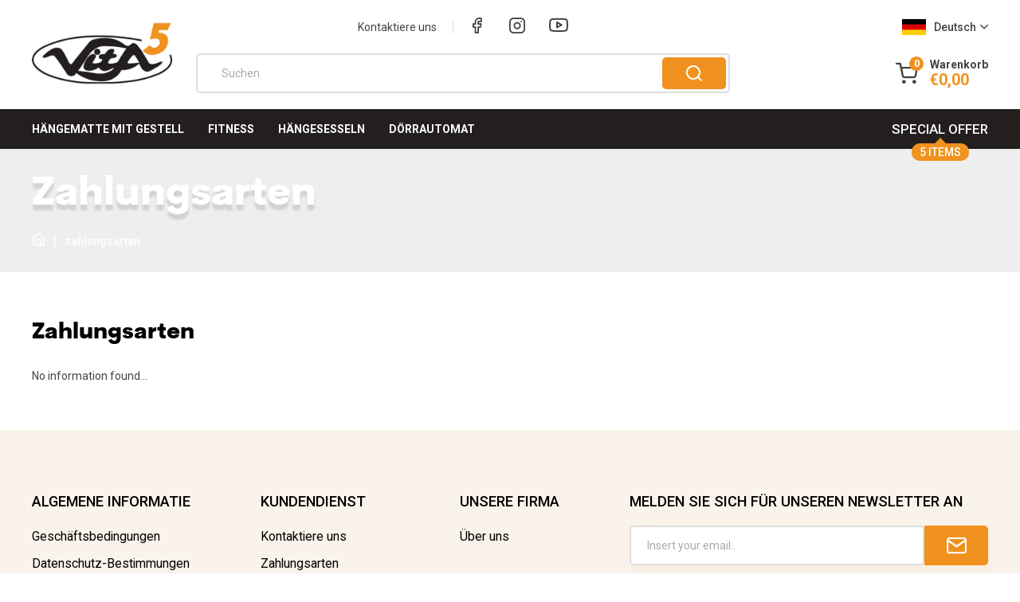

--- FILE ---
content_type: text/html;charset=utf-8
request_url: https://www.vita5.eu/de/service/payment-methods/
body_size: 3870
content:
<!DOCTYPE html>
<html lang="de">
  
  <head>
  <meta charset="utf-8"/>
<!-- [START] 'blocks/head.rain' -->
<!--

  (c) 2008-2026 Lightspeed Netherlands B.V.
  http://www.lightspeedhq.com
  Generated: 18-01-2026 @ 00:10:11

-->
<link rel="canonical" href="https://www.vita5.eu/de/service/payment-methods/"/>
<link rel="alternate" href="https://www.vita5.eu/de/index.rss" type="application/rss+xml" title="Neue Produkte"/>
<meta name="robots" content="noodp,noydir"/>
<meta property="og:url" content="https://www.vita5.eu/de/service/payment-methods/?source=facebook"/>
<meta property="og:site_name" content="Vita5"/>
<meta property="og:title" content="Zahlungsarten"/>
<!--[if lt IE 9]>
<script src="https://cdn.webshopapp.com/assets/html5shiv.js?2025-02-20"></script>
<![endif]-->
<!-- [END] 'blocks/head.rain' -->
  <title>Zahlungsarten - Vita5</title>
  <meta name="description" content="" />
  <meta name="keywords" content="Zahlungsarten" />
  <meta http-equiv="X-UA-Compatible" content="IE=edge,chrome=1">
  <meta name="viewport" content="width=device-width, initial-scale=1, maximum-scale=1, user-scalable=0"/>
  <meta name="apple-mobile-web-app-capable" content="yes">
  <meta name="apple-mobile-web-app-status-bar-style" content="black">
  <meta property="fb:app_id" content="966242223397117"/>
  
  <link rel="preload" href="https://fonts.googleapis.com/css2?family=DM%20Sans:ital,wght@0,300;0,400;0,500;0,600;0,700;1,400;1,500;1,600;1,700&family=Roboto:ital,wght@0,200;0,300;0,400;0,500;0,600;0,700;0,800;0,900;1,200;1,300;1,400;1,500;1,600;1,700;1,800;1,900&display=swap" as="style">
  <link rel="preload" href="https://cdn.webshopapp.com/shops/317943/themes/177803/assets/sm-basis.css?20220802095519" as="style">
  <link rel="preload" href="https://cdn.webshopapp.com/assets/gui-2-0.css?2025-02-20" as="style">
  <link rel="preload" href="https://cdn.webshopapp.com/assets/gui-responsive-2-0.css?2025-02-20" as="style">
  <link rel="preload" href="https://cdn.webshopapp.com/shops/317943/themes/177803/assets/settings.css?20220802095519" as="style">
  <link rel="preload" href="https://cdn.webshopapp.com/shops/317943/themes/177803/assets/style.css?20220802095519?2500" as="style">
  <link rel="preload" href="https://cdn.webshopapp.com/shops/317943/themes/177803/assets/sm-jquery.js?20220802095519" as="script">
  <link rel="preload" href="https://cdn.webshopapp.com/shops/317943/themes/177803/assets/sm-basis.js?20220802095519" as="script">
  <link rel="preload" href="https://cdn.webshopapp.com/shops/317943/themes/177803/assets/global.js?20220802095519" as="script">
  
  <link rel="shortcut icon" href="https://cdn.webshopapp.com/shops/317943/themes/177803/assets/favicon.ico?20220802095519" type="image/x-icon" />  <link rel="stylesheet" href="https://fonts.googleapis.com/css2?family=DM%20Sans:ital,wght@0,300;0,400;0,500;0,600;0,700;1,400;1,500;1,600;1,700&family=Roboto:ital,wght@0,200;0,300;0,400;0,500;0,600;0,700;0,800;0,900;1,200;1,300;1,400;1,500;1,600;1,700;1,800;1,900&display=swap">
  <link rel="stylesheet" href="https://cdn.webshopapp.com/shops/317943/themes/177803/assets/sm-basis.css?20220802095519" />
  <link rel="stylesheet" href="https://cdn.webshopapp.com/assets/gui-2-0.css?2025-02-20" />
  <link rel="stylesheet" href="https://cdn.webshopapp.com/assets/gui-responsive-2-0.css?2025-02-20" />
  <link rel="stylesheet" href="https://cdn.webshopapp.com/shops/317943/themes/177803/assets/settings.css?20220802095519"/>
  <link rel="stylesheet" href="https://cdn.webshopapp.com/shops/317943/themes/177803/assets/style.css?20220802095519?3316" />
  <link rel="stylesheet" href="https://cdn.webshopapp.com/shops/317943/themes/177803/assets/custom.css?20220802095519" />
  
  <script src="https://cdn.webshopapp.com/shops/317943/themes/177803/assets/sm-jquery.js?20220802095519"></script>
  <script src="https://cdn.webshopapp.com/assets/gui.js?2025-02-20"></script>
	<script src="https://cdn.webshopapp.com/assets/gui-responsive-2-0.js?2025-02-20"></script>
</head>  
                                  
  <body><script type="application/ld+json">
[
			{
    "@context": "http://schema.org",
    "@type": "BreadcrumbList",
    "itemListElement":
    [
      {
        "@type": "ListItem",
        "position": 1,
        "item": {
        	"@id": "https://www.vita5.eu/de/",
        	"name": "Home"
        }
      },
    	    	{
    		"@type": "ListItem",
     		"position": 2,
     		"item":	{
      		"@id": "https://www.vita5.eu/de/service/payment-methods/",
      		"name": "Zahlungsarten"
    		}
    	}    	    ]
  }
      
        
    ,{
  "@context": "http://schema.org",
  "@id": "https://www.vita5.eu/de/#Organization",
  "@type": "Organization",
  "url": "https://www.vita5.eu/", 
  "name": "Vita5",
  "logo": "https://cdn.webshopapp.com/shops/317943/themes/177803/assets/logo.png?20220802095505",
  "telephone": "",
  "email": ""
    }
  ]
</script><div class="mobile-menu-overlay menu"></div><div class="mobile-menu"><div class="mobile-menu-inner"><div class="login-wrap"><ul class="ul-reset"><li><a href="https://www.vita5.eu/de/account/" title="anmelden"><span class="icon-wrap"><i class="feather-user"></i></span>anmelden</a></li></ul></div><div class="categories-wrap"><ul class="ul-reset main-cats"><li ><div class="cat-inner"><a href="https://www.vita5.eu/de/haengematte-mit-gestell/" title="Hängematte mit Gestell">Hängematte mit Gestell</a></div></li><li ><div class="cat-inner"><a href="https://www.vita5.eu/de/fitness/" title="Fitness">Fitness</a></div></li><li ><div class="cat-inner"><a href="https://www.vita5.eu/de/haengesesseln/" title="Hängesesseln">Hängesesseln</a></div></li><li ><div class="cat-inner"><a href="https://www.vita5.eu/de/doerrautomat/" title=" Dörrautomat"> Dörrautomat</a></div></li></ul></div><div class="shop-settings-wrap"><ul class="ul-reset shop-settings"><li><div class="inner"><a href="javascript:;" title="Deutsch" class="more-cats"><span class="cur-option"><span class="flag"><img src="https://cdn.webshopapp.com/shops/317943/themes/177803/assets/flag-de.svg?20220802095519" alt="Deutsch" width="30" height="20"></span>Deutsch
              </span><span><i class="fa fa-angle-right"></i></span></a></div><ul class="ul-reset subs"><li ><a href="https://www.vita5.eu/nl/" title="Nederlands"><span class="flag"><img src="https://cdn.webshopapp.com/shops/317943/themes/177803/assets/flag-nl.svg?20220802095519" alt="Nederlands" width="30" height="20"></span>Nederlands</a></li><li ><a href="https://www.vita5.eu/en/" title="English"><span class="flag"><img src="https://cdn.webshopapp.com/shops/317943/themes/177803/assets/flag-en.svg?20220802095519" alt="English" width="30" height="20"></span>English</a></li><li ><a href="https://www.vita5.eu/fr/" title="Français"><span class="flag"><img src="https://cdn.webshopapp.com/shops/317943/themes/177803/assets/flag-fr.svg?20220802095519" alt="Français" width="30" height="20"></span>Français</a></li></ul></li></ul></div></div></div><header id="header"><div class="header-fixed-wrap"><div class="main-header body-wrap"><div class="container"><div class="inner"><div class="header-col menu-col hidden-lg"><a href="javascript:;" class="open-menu" title="Open menu"><i class="feather-menu"></i></a></div><div class="logo-col header-col"><div class="logo"><a href="https://www.vita5.eu/de/" title="Vita5.eu logo"><img src="https://cdn.webshopapp.com/shops/317943/themes/177803/assets/logo.png?20220802095505" alt="Vita5.eu logo" title="Vita5.eu logo" width="250" height="110"></a></div></div><div class="right-col header-col"><div class="top-wrap hidden-md hidden-sm hidden-xs"><div class="top-links"><ul class="ul-reset"><li><a href="https://www.vita5.eu/de/service/" title="Kontaktiere uns">Kontaktiere uns</a></li></ul><ul class="ul-reset"><li><a href="https://www.facebook.com/Vita5.nl" target="_blank" title="Facebook"><i class="feather-facebook"></i></a></li><li><a href="https://www.facebook.com/Vita5.nl" target="_blank" title="Instagram"><i class="feather-instagram"></i></a></li><li><a href="https://www.facebook.com/Vita5.nl" target="_blank" title="Youtube"><i class="feather-youtube"></i></a></li></ul></div><div class="shop-settings"><div class="setting languages"><div class="cur-setting"><div class="flag"><img src="https://cdn.webshopapp.com/shops/317943/themes/177803/assets/flag-de.svg?20220802095519" width="30" height="20"></div><span class="hidden-xs">Deutsch</span><i class="feather-chevron-down"></i></div><ul class="setting-options ul-reset"><li><a href="https://www.vita5.eu/nl/" title="Nederlands"><div class="flag"><img src="https://cdn.webshopapp.com/shops/317943/themes/177803/assets/flag-nl.svg?20220802095519" width="30" height="20"></div>Nederlands</a></li><li><a href="https://www.vita5.eu/en/" title="English"><div class="flag"><img src="https://cdn.webshopapp.com/shops/317943/themes/177803/assets/flag-en.svg?20220802095519" width="30" height="20"></div>English</a></li><li><a href="https://www.vita5.eu/fr/" title="Français"><div class="flag"><img src="https://cdn.webshopapp.com/shops/317943/themes/177803/assets/flag-fr.svg?20220802095519" width="30" height="20"></div>Français</a></li></ul></div></div></div><div class="bottom-wrap"><div class="search-wrap hidden-md hidden-sm hidden-xs"><form action="https://www.vita5.eu/de/search/" method="get" id="formSearch"><input class="standard-input" type="text" name="q" autocomplete="off"  value="" placeholder="Suchen"/><a onclick="$('#formSearch').submit();" title="Suchen"><i class="feather-search"></i></a></form></div><ul class="header-icons flex align-center ul-reset"><li class="cart"><a href="https://www.vita5.eu/de/cart/" title="Ihr Warenkorb"><div class="i-wrap"><i class="feather-shopping-cart"></i><span class="qty">0</span></div><div class="text-wrap hidden-xs"><div class="title">Warenkorb</div><div class="price">	€0,00
</div></div></a></li></ul></div></div></div></div></div><div class="main-menu hidden-md hidden-sm hidden-xs body-wrap"><div class="container"><div class="inner"><ul class="main-nav ul-reset"><li ><a href="https://www.vita5.eu/de/haengematte-mit-gestell/" title="Hängematte mit Gestell">Hängematte mit Gestell</a></li><li ><a href="https://www.vita5.eu/de/fitness/" title="Fitness">Fitness</a></li><li ><a href="https://www.vita5.eu/de/haengesesseln/" title="Hängesesseln">Hängesesseln</a></li><li ><a href="https://www.vita5.eu/de/doerrautomat/" title=" Dörrautomat"> Dörrautomat</a></li><li class="offer"><a href="https://www.vita5.eu/de/collection/offers/" title="Special offer">Special offer<span class="count">5 items</span></a></li></ul></div></div></div><div class="search-wrap-mobile hidden-lg body-wrap"><div class="container"><form action="https://www.vita5.eu/de/search/" method="get" id="formSearch"><input class="standard-input" type="text" name="q" autocomplete="off"  value="" placeholder="Suchen"/><a onclick="$('#formSearch').submit();" title="Suchen"><i class="feather-search"></i></a></form></div></div></div></header><main><div class="main-content body-wrap"><div class="hidden"><div class="messages"></div></div><div class="message-wrap live-message"><div class="message"><div class="icon info"><i class="fa fa-info"></i></div><div class="text"><ul><li></li></ul></div></div></div><div id="textpage"><div class="page-banner lazy-bg lazy-bg-cover " data-background="https://cdn.webshopapp.com/shops/317943/themes/177803/assets/textpages-img.jpg?20220802095505"  data-backgroundset="https://cdn.webshopapp.com/shops/317943/themes/177803/assets/textpages-img.jpg?20220802095505 1x"><div class="overlay"><div class="container"><div class="inner"><div class="title-featured"><h1 class="title title-font" style="color: #ffffff;">Zahlungsarten</h1><div class="breadcrumbs" style="color: #ffffff;"><a class="home" href="https://www.vita5.eu/de/" title="Home"><i class="feather-home"></i></a><div class="crumb"><span class="divider">|</span><a href="https://www.vita5.eu/de/service/payment-methods/" title="Zahlungsarten">zahlungsarten</a></div></div></div></div></div></div></div><div class="container"><div class="text-wrap block-padding-top"><div class="text-title title-font">Zahlungsarten</div>
            No information found...
          </div></div></div></div></main><footer id="footer" class="body-wrap block-margin-top"><div class="main-footer"><div class="container"><div class="inner" data-sm-accordion><div class="footer-col footer-links-wrap" data-sm-accordion-tab><div class="footer-title hidden-sm hidden-xs">Algemene Informatie<div class="plusmin hidden-lg hidden-md"></div></div><div class="footer-title hidden-lg hidden-md" data-sm-accordion-toggle>Algemene Informatie<div class="plusmin hidden-lg hidden-md"></div></div><ul class="footer-links ul-reset" data-sm-accordion-content><li><a href="https://www.vita5.eu/de/service/general-terms-conditions/" title="Geschäftsbedingungen">Geschäftsbedingungen</a></li><li><a href="https://www.vita5.eu/de/service/privacy-policy/" title="Datenschutz-Bestimmungen">Datenschutz-Bestimmungen</a></li><li><a href="https://www.vita5.eu/de/service/shipping-returns/" title="Rückgabe &amp; Umtausch">Rückgabe &amp; Umtausch</a></li></ul></div><div class="footer-col footer-links-wrap" data-sm-accordion-tab><div class="footer-title hidden-sm hidden-xs">Kundendienst<div class="plusmin hidden-lg hidden-md"></div></div><div class="footer-title hidden-lg hidden-md" data-sm-accordion-toggle>Kundendienst<div class="plusmin hidden-lg hidden-md"></div></div><ul class="footer-links ul-reset" data-sm-accordion-content><li><a href="https://www.vita5.eu/de/service/" title="Kontaktiere uns">Kontaktiere uns</a></li><li><a href="https://www.vita5.eu/de/service/payment-methods/" title="Zahlungsarten">Zahlungsarten</a></li><li><a href="https://vita5eu.webshopapp.com/de/service/faq/" title="Häufig gestellte Fragen">Häufig gestellte Fragen</a></li></ul></div><div class="footer-col footer-links-wrap" data-sm-accordion-tab><div class="footer-title hidden-sm hidden-xs">Unsere Firma<div class="plusmin hidden-lg hidden-md"></div></div><div class="footer-title hidden-lg hidden-md" data-sm-accordion-toggle>Unsere Firma<div class="plusmin hidden-lg hidden-md"></div></div><ul class="footer-links ul-reset" data-sm-accordion-content><li><a href="https://www.vita5.eu/de/service/about/" title="Über uns">Über uns</a></li></ul></div><div class="footer-col"><div class="footer-newsletter"><div class="footer-title">Melden Sie sich für unseren Newsletter an</div><form id="formNewsletter" action="https://www.vita5.eu/de/account/newsletter/" method="post"><input type="hidden" name="key" value="b811f2046fd5ffb001d1a9f772fc2d78" /><input type="text" name="email" id="formNewsletterEmail" value="" placeholder="Insert your email.." class="standard-input"/><a class="btn btn-small accent" href="javascript:;" onclick="$('#formNewsletter').submit(); return false;" title="Abonnieren"><i class="feather-mail"></i></a></form></div><div class="footer-socials"><div class="footer-title">Vita5 Social</div><ul class="socials ul-reset"><li><a href="https://www.facebook.com/Vita5.nl" title="Facebook" target="_blank" rel="noopener"><i class="feather-facebook"></i></a></li><li><a href="https://www.instagram.com" title="Instagram" target="_blank" rel="noopener"><i class="feather-instagram"></i></a></li><li><a href="https://www.youtube.com" title="Twitter" target="_blank" rel="noopener"><i class="feather-youtube"></i></a></li></ul></div></div></div></div></div><div class="footer-bottom"><div class="container"><div class="inner"><div class="copyright">
          Copyright © 2026 Vita5. All Rights Reserved.
        </div><ul class="payments ul-reset"><li><a target="_blank" href="https://www.vita5.eu/de/service/payment-methods/" title="" class="payment-multisafe"><img class="lazy" src="https://cdn.webshopapp.com/shops/317943/themes/177803/assets/blank.gif?20220802095519" data-src="https://cdn.webshopapp.com/shops/317943/themes/177803/assets/payment-ideal.png?20220802095519" data-srcset="https://cdn.webshopapp.com/shops/317943/themes/177803/assets/payment-ideal.png?20220802095519 1x" alt="ideal" title="ideal" width="80" height="38"/></a></li><li><a target="_blank" href="https://www.vita5.eu/de/service/payment-methods/" title="" class="payment-multisafe"><img class="lazy" src="https://cdn.webshopapp.com/shops/317943/themes/177803/assets/blank.gif?20220802095519" data-src="https://cdn.webshopapp.com/shops/317943/themes/177803/assets/payment-mistercash.png?20220802095519" data-srcset="https://cdn.webshopapp.com/shops/317943/themes/177803/assets/payment-mistercash.png?20220802095519 1x" alt="mistercash" title="mistercash" width="80" height="38"/></a></li><li><a target="_blank" href="https://www.vita5.eu/de/service/payment-methods/" title="" class="payment-multisafe"><img class="lazy" src="https://cdn.webshopapp.com/shops/317943/themes/177803/assets/blank.gif?20220802095519" data-src="https://cdn.webshopapp.com/shops/317943/themes/177803/assets/payment-paypal.png?20220802095519" data-srcset="https://cdn.webshopapp.com/shops/317943/themes/177803/assets/payment-paypal.png?20220802095519 1x" alt="paypal" title="paypal" width="80" height="38"/></a></li><li><a target="_blank" href="https://www.vita5.eu/de/service/payment-methods/" title="" class="payment-multisafe"><img class="lazy" src="https://cdn.webshopapp.com/shops/317943/themes/177803/assets/blank.gif?20220802095519" data-src="https://cdn.webshopapp.com/shops/317943/themes/177803/assets/payment-visa.png?20220802095519" data-srcset="https://cdn.webshopapp.com/shops/317943/themes/177803/assets/payment-visa.png?20220802095519 1x" alt="visa" title="visa" width="80" height="38"/></a></li><li><a target="_blank" href="https://www.vita5.eu/de/service/payment-methods/" title="" class="payment-multisafe"><img class="lazy" src="https://cdn.webshopapp.com/shops/317943/themes/177803/assets/blank.gif?20220802095519" data-src="https://cdn.webshopapp.com/shops/317943/themes/177803/assets/payment-mastercard.png?20220802095519" data-srcset="https://cdn.webshopapp.com/shops/317943/themes/177803/assets/payment-mastercard.png?20220802095519 1x" alt="mastercard" title="mastercard" width="80" height="38"/></a></li><li><a target="_blank" href="https://www.vita5.eu/de/service/payment-methods/" title="" class="payment-multisafe"><img class="lazy" src="https://cdn.webshopapp.com/shops/317943/themes/177803/assets/blank.gif?20220802095519" data-src="https://cdn.webshopapp.com/shops/317943/themes/177803/assets/payment-americanexpress.png?20220802095519" data-srcset="https://cdn.webshopapp.com/shops/317943/themes/177803/assets/payment-americanexpress.png?20220802095519 1x" alt="americanexpress" title="americanexpress" width="80" height="38"/></a></li><li><a target="_blank" href="https://www.vita5.eu/de/service/payment-methods/" title="" class="payment-multisafe"><img class="lazy" src="https://cdn.webshopapp.com/shops/317943/themes/177803/assets/blank.gif?20220802095519" data-src="https://cdn.webshopapp.com/shops/317943/themes/177803/assets/payment-sofort.png?20220802095519" data-srcset="https://cdn.webshopapp.com/shops/317943/themes/177803/assets/payment-sofort.png?20220802095519 1x" alt="sofort" title="sofort" width="80" height="38"/></a></li></ul></div></div></div></footer><script>
	var ajaxTranslations = {"By":"Durch","Read more":"Lesen Sie mehr","In stock":"Auf Lager","Out of stock":"Nicht auf Lager","Er zijn geen veelgestelde vragen gevonden.":"Er zijn geen veelgestelde vragen gevonden.","FAQ":"FAQ"};
  var shopCategories = [{"id":10684958,"parent":0,"path":["10684958"],"depth":1,"image":0,"type":"category","url":"haengematte-mit-gestell","title":"H\u00e4ngematte mit Gestell","description":"","count":11},{"id":10684961,"parent":0,"path":["10684961"],"depth":1,"image":372498655,"type":"category","url":"fitness","title":"Fitness","description":"","count":2},{"id":10684969,"parent":0,"path":["10684969"],"depth":1,"image":0,"type":"category","url":"haengesesseln","title":"H\u00e4ngesesseln","description":"","count":14},{"id":10684973,"parent":0,"path":["10684973"],"depth":1,"image":0,"type":"category","url":"doerrautomat","title":" D\u00f6rrautomat","description":"","count":3}];
  var readMore = 'Lesen Sie mehr';
  var readLess = 'Weniger lesen';
  var basicUrl = 'https://www.vita5.eu/de/';
  var shopId = '317943';
  var assetsUrl = 'https://cdn.webshopapp.com/shops/317943/themes/177803/assets/';
  var searchUrl = 'https://www.vita5.eu/de/search/';
  var template = 'pages/textpage.rain';
  var loggedIn = 0;
	var dev = false;
	var shopSsl = true;
	var priceStatus = 'enabled';
  var shopCurrency = '€';
 
	</script><script src="https://cdn.webshopapp.com/shops/317943/themes/177803/assets/sm-basis.js?20220802095519"></script><script src="https://cdn.webshopapp.com/shops/317943/themes/177803/assets/global.js?20220802095519"></script><!-- [START] 'blocks/body.rain' --><script>
(function () {
  var s = document.createElement('script');
  s.type = 'text/javascript';
  s.async = true;
  s.src = 'https://www.vita5.eu/de/services/stats/pageview.js';
  ( document.getElementsByTagName('head')[0] || document.getElementsByTagName('body')[0] ).appendChild(s);
})();
</script><!-- [END] 'blocks/body.rain' --></body>  
</html>

--- FILE ---
content_type: text/css; charset=UTF-8
request_url: https://cdn.webshopapp.com/shops/317943/themes/177803/assets/settings.css?20220802095519
body_size: 95
content:
/* General
================================================== */
body {
  font-family: "Roboto", Helvetica, sans-serif;
}
h1, h2, h3, h4, h5, h6, .gui-page-title, .title-font {
/*   font-family: "DM Sans", Helvetica, sans-serif; */
  font-family: "cerebri sans pro", Helvetica, sans-serif;
  font-weight: 900;
  color: var(--title-color);
}

.curly-font {
  font-family: "the gwathmey", Helvetica, sans-serif;
}

--- FILE ---
content_type: text/css; charset=UTF-8
request_url: https://cdn.webshopapp.com/shops/317943/themes/177803/assets/style.css?20220802095519?2500
body_size: 12528
content:
:root {
  --accent: #f1911f;
  --accent-light: #f9f3eb;
  --accent-yellow: #ffc107;
  --accent-red: #ea0000;
  --body-color: #444;
  --border-color: #ddd;
  --dark-grey: #231f1f;
  --title-color: #000;
  --block-spacing: 60px;
  --fontsize-base: 14px;
  --border-radius: 5px;
  --btn-height: 50px;
  --btn-padding: 55px;
  --btn-sm-height: 50px;
  --btn-sm-padding: 40px;
  --btn-xs-height: 40px;
  --btn-xs-padding: 20px;
}

@font-face {
	font-display: swap;
}

body {
  margin: 0 !important;
	color:var(--body-color);
  -moz-osx-font-smoothing: grayscale;
  -webkit-font-smoothing: antialiased;
  font-smoothing: antialiased;
  text-shadow: 1px 1px 1px x(0,0,0,0.004);
  width:100%;
  font-size: var(--fontsize-base);
}

html.no-scroll {
  margin: 0; 
  height: 100%; 
  overflow: hidden;
}

div[class*=" col-"] {
	margin-left: -.5px;
}

img {
	width: auto;
  height: auto;
}

table {
	border-spacing: 0;
 	border-collapse: collapse;
}

.relative {
	position:relative;
}

.fixed-pages {
	padding-top: calc(var(--block-spacing) / 2);
}

.owl-prev,
.owl-next,
.owl-dots,
.owl-dot {
	outline: none;
}

.body-wrap {
  position:relative;
  -webkit-transition: -webkit-transform .35s cubic-bezier(.29,.58,.32,1);
  transition: -webkit-transform .35s cubic-bezier(.29,.58,.32,1);
  -o-transition: transform .35s cubic-bezier(.29,.58,.32,1);
  transition: transform .35s cubic-bezier(.29,.58,.32,1);
  transition: transform .35s cubic-bezier(.29,.58,.32,1), -webkit-transform .35s cubic-bezier(.29,.58,.32,1);
}

.body-wrap.cart-open {
  -webkit-transform: translate(-400px, 0px);
      -ms-transform: translate(-400px, 0px);
          transform: translate(-400px, 0px);
}

h1,h2,h3,h4,h5,h6 {
	margin: 0;
}

.line-height {
	line-height: 2em;
}

a,
a:hover,
a:visited,
a:focus {
	color:inherit;
  text-decoration:none;
  outline:none;
}

.ul-reset {
	list-style: none;
  margin: 0;
  padding: 0;
}

.general-content {
  font-size: 1em;
}

.general-content strong {
	color: #000;
}

.general-content *:first-child {
	margin-top: 0;
}

.general-content *:last-child {
	margin-bottom: 0;
}

.general-content h1,
.general-content h2,
.general-content h3,
.general-content h4,
.general-content h5,
.general-content h6 {
	font-weight: bold;
  color: #000;
}

.general-content h1 {
	font-size:2.2em;
  margin-bottom: 20px;
}
.general-content h2 {
	font-size:2em;
  margin-bottom: 20px;
}
.general-content h3 {
	font-size:1.8em;
  margin-bottom: 20px;
}
.general-content h4 {
	font-size:1.6em;
  margin-bottom: 15px;
}
.general-content h5 {
	font-size:1.4em;
  margin-bottom: 10px;
}
.general-content h6 {
	font-size:1.2em;
  margin-bottom: 10px;
}

.general-content a,
.general-content a:visited,
.general-content a:active,
.general-content a:hover {
	text-decoration:none;
  color: #000;
}

.general-content ul {
	padding-left: 25px;
}

.general-content ul li {
	list-style: none;
  position: relative;
}

.general-content ul li:before {
  content: '';
  display: inline-block;
  width: 5px;
  height: 5px;
  border-radius: 50%;
  background: #000;
  vertical-align: middle;
  margin-right: 15px;
}

.general-content img,
.general-content video {
	height: auto;
}

.general-content img,
.general-content video,
.general-content iframe {
	max-width: 100%;
}

.general-content table {
	width: 100%;
}

.general-content table tr td {
	padding: 5px 15px;
}

.responsive-iframe {
  position: relative;
  padding-bottom: 56.25%;
  height: 0;
  overflow: hidden;
  max-width: 100%;
}
.responsive-iframe iframe,
.responsive-iframe object,
.responsive-iframe embed {
  position: absolute;
  top: 0;
  left: 0;
  width: 100%;
  height: 100%;
}

.btn {
  display: -webkit-inline-box;
  display: -ms-inline-flexbox;
  display: inline-flex;
  -webkit-box-align: center;
      -ms-flex-align: center;
          align-items: center;
  -webkit-box-pack: center;
      -ms-flex-pack: center;
          justify-content: center;
  text-align: center;
	height: var(--btn-height);
  padding:0px var(--btn-padding);
  background: var(--accent);
  color:#fff;
  font-weight:bold;
  font-size:1.10em;
  border-radius: var(--border-radius);
  -webkit-transition: all .2s ease-in-out;
  -o-transition: all .2s ease-in-out;
  transition: all .2s ease-in-out;
}

.btn:active,
.btn:focus,
.btn:visited,
.btn:hover {
	color:#fff;
}

.btn.btn-sm {
  font-size: 1.125em;
	height: var(--btn-sm-height);
  padding: 0 var(--btn-sm-padding);
}

.btn.btn-xs {
  font-size: 1em;
	height: var(--btn-xs-height);
  padding: 0 var(--btn-xs-padding);
}

.btn.btn-open {
	background: #fff;
  border: 2px solid var(--accent);
  color: var(--accent);
}

.btn .btn-icon {
	font-size: .9em;
}

.btn .btn-icon.after {
	margin-left: 10px;
}

.btn .btn-icon.before {
	margin-right: 10px;
}

.btn.small-padding {
	padding: 0 var(--btn-xs-padding);
}

.btn.btn-open:active,
.btn.btn-open:focus,
.btn.btn-open:visited,
.btn.btn-open:hover {
	color: var(--accent);
}

.gui a.gui-button-large.gui-button-action,
.gui a.gui-button-small.gui-button-action {
	border: none !important;
  color: #fff !important;
  background-color: var(--accent) !important;
}

.standard-input {
	height: 45px;
  padding: 0px 15px;
  outline: none;
  border-radius: var(--border-radius);
  font-size: 1em;
  background: #fff;
  border: 2px solid var(--border-color);
  -webkit-appearance: none;
  -moz-appearance: none;
  -ms-appearance: none;
  -o-appearance: none;
  appearance: none;
}

.standard-input:focus {
	border-color: var(--accent);
}

textarea.standard-input {
	padding: 10px 15px;
}

.standard-input::-webkit-input-placeholder { /* WebKit, Blink, Edge */
	color: #aaa;
}

.standard-input:-moz-placeholder { /* Mozilla Firefox 4 to 18 */
  color: #aaa;
  opacity: 1;
}

.standard-input::-moz-placeholder { /* Mozilla Firefox 19+ */
  color: #aaa;
  opacity: 1;
}

.standard-input:-ms-input-placeholder { /* Internet Explorer 10-11 */
	color: #aaa;
}

.standard-input::-ms-input-placeholder { /* Microsoft Edge */
	color: #aaa;
}

.icon {
	display: -webkit-inline-box;
	display: -ms-inline-flexbox;
	display: inline-flex;
}

.icon:before {
	display: -webkit-box;
	display: -ms-flexbox;
	display: flex;
}

.lazy-bg-cover {
  background-size: cover !important;
  background-position: center center !important;
  background-repeat: no-repeat !important;
}

.lazy-blur {
	-webkit-transition: -webkit-filter .15s ease-in-out;
	transition: -webkit-filter .15s ease-in-out;
	-o-transition: filter .15s ease-in-out;
	transition: filter .15s ease-in-out;
	transition: filter .15s ease-in-out, -webkit-filter .15s ease-in-out;
}

.lazy-blur.lazy {
	-webkit-filter: blur(20px);
	        filter: blur(20px);
}

.flex {
	display: -webkit-box;
	display: -ms-flexbox;
	display: flex;
}

.inline-flex {
	display: -webkit-inline-box;
	display: -ms-inline-flexbox;
	display: inline-flex;
}

.flex-row {
	-webkit-box-orient: horizontal;
	-webkit-box-direction: normal;
	    -ms-flex-direction: row;
	        flex-direction: row;
}

.flex-column {
	-webkit-box-orient: vertical;
	-webkit-box-direction: normal;
	    -ms-flex-direction: column;
	        flex-direction: column;
}

.flex-wrap {
	-ms-flex-wrap: wrap;
	    flex-wrap: wrap;
}

.space-between {
	-webkit-box-pack: justify;
	    -ms-flex-pack: justify;
	        justify-content: space-between;
}

.justify-start {
	-webkit-box-pack: start;
	    -ms-flex-pack: start;
	        justify-content: flex-start;
}

.justify-center {
	-webkit-box-pack: center;
	    -ms-flex-pack: center;
	        justify-content: center;
}

.justify-end {
	-webkit-box-pack: end;
	    -ms-flex-pack: end;
	        justify-content: flex-end;
}

.align-start {
	-webkit-box-align: start;
	    -ms-flex-align: start;
	        align-items: flex-start;
}

.align-center {
	-webkit-box-align: center;
	    -ms-flex-align: center;
	        align-items: center;
}

.align-end {
	-webkit-box-align: end;
	    -ms-flex-align: end;
	        align-items: flex-end;
}

.align-stretch {
	-ms-flex-item-align: stretch;
	    -ms-grid-row-align: stretch;
	    align-self: stretch;
}

.block-padding {
	padding-top: var(--block-spacing);
  padding-bottom: var(--block-spacing);
}

.block-padding-top {
	padding-top: var(--block-spacing);
}

.block-padding-bottom {
  padding-bottom: var(--block-spacing);
}

.block-margin {
	margin-top: var(--block-spacing);
  margin-bottom: var(--block-spacing);
}

.block-margin-top {
	margin-top: var(--block-spacing);
}

.block-margin-bottom {
  margin-bottom: var(--block-spacing);
}

.block-border {
	border-top: 1px solid var(--border-color);
  border-bottom: 1px solid var(--border-color);
}

.block-border-top {
	border-top: 1px solid var(--border-color);
}

.block-border-bottom {
	border-bottom: 1px solid var(--border-color);
}

.block-grey {
	background: #f7f7f7;
}

.image-wrap.grey {
	position: relative;
  background: #fff;
}

.image-wrap.grey:after {
	content: '';
  display: block;
  position: absolute;
  top: 0;
  left: 0;
  width: 100%;
  height: 100%;
  background: rgba(0,0,0,0.03);
}

.image-wrap img {
	width: 100%;
}

.sm-tabs-block .page {
	display: none;
}

.sm-tabs-block .page.active {
	display: block;
}

.flag {
	min-width: 30px;
  max-width: 30px;
  height: 20px;
  display: -webkit-box;
  display: -ms-flexbox;
  display: flex;
  -webkit-box-align: center;
      -ms-flex-align: center;
          align-items: center;
  -webkit-box-pack: center;
      -ms-flex-pack: center;
          justify-content: center;
}

.flag img {
  width: 100%;
  height: 100%;
  -o-object-fit: cover;
     object-fit: cover;
}

.title-slider {
  display: -webkit-box;
  display: -ms-flexbox;
  display: flex;
  -webkit-box-align: center;
      -ms-flex-align: center;
          align-items: center;
	margin-bottom: 25px;
}

.title-slider .title {
	font-size: 2em;
}

.title-slider .btn-nav-wrap {
  display: -webkit-box;
  display: -ms-flexbox;
  display: flex;
  -webkit-box-align: center;
      -ms-flex-align: center;
          align-items: center;
	margin-left: auto;
}

.title-slider .slider-nav {
	display: -webkit-box;
	display: -ms-flexbox;
	display: flex;
  -webkit-box-align: center;
      -ms-flex-align: center;
          align-items: center;
  margin-left: 20px;
}

.title-slider .slider-nav li a {
	min-width: 45px;
  max-width: 45px;
  height: 45px;
  border-radius: 50%;
  display: -webkit-box;
  display: -ms-flexbox;
  display: flex;
  -webkit-box-align: center;
      -ms-flex-align: center;
          align-items: center;
  -webkit-box-pack: center;
      -ms-flex-pack: center;
          justify-content: center;
  font-size: 16px;
  border: 1px solid var(--border-color);
}

.title-slider .slider-nav li.prev a {
	margin-right: 5px;
}


.title-slider .slider-nav li.disabled a {
	color: var(--border-color);
  pointer-events: none;
}

.title-slider .slider-nav li a:hover {
	border-color: var(--accent);
  color: var(--accent);
}

.stars {
	display: -webkit-inline-box;
	display: -ms-inline-flexbox;
	display: inline-flex;
  -webkit-box-align: center;
      -ms-flex-align: center;
          align-items: center;
}

.stars i {
	font-size: 1em;
  color: var(--accent-yellow);
}

.stars i:not(:last-child) {
	margin-right: 1px;
}

.stars i.empty {
	color: var(--dark-grey);
}

@media (min-width: 1200px) {
  .container {
  	width:100%;
    max-width:1260px;
    padding:0px 30px;
  }
  
  .btn:not(.btn-open):hover {
    -webkit-filter: brightness(90%);
            filter: brightness(90%);
  }
  
  .btn.btn-open:hover {
  	background: var(--accent);
    color: #fff;
  }
}

@media (max-width: 1199px) {
  :root {
    --block-spacing: 70px;
  	--fontsize-base: 14px;
    --btn-height: 55px;
    --btn-padding: 40px;
    --btn-sm-height: 45px;
    --btn-sm-padding: 30px;
    --btn-xs-height: 40px;
    --btn-xs-padding: 20px;
  }
}

@media (max-width: 991px) {
  :root {
    --block-spacing: 60px;
  }
  
  .title-slider .title {
  	font-size: 1.8em;
  }
}

@media (max-width: 767px) {
  :root {
    --block-spacing: 50px;
  }
  
  .title-slider {
  	-webkit-box-orient: vertical;
  	-webkit-box-direction: normal;
  	    -ms-flex-direction: column;
  	        flex-direction: column;
    -webkit-box-align: start;
        -ms-flex-align: start;
            align-items: flex-start;
  }
  
  .title-slider .title {
  	font-size: 1.6em;
  }
  
  .title-slider .btn-nav-wrap {
  	margin: 0;
    margin-top: 15px;
    -webkit-box-pack: justify;
        -ms-flex-pack: justify;
            justify-content: space-between;
    width: 100%;
  }
  
  .title-slider .btn-nav-wrap .btn {
    font-size: 14px;
    height: 35px;
    padding: 0 15px;
  }
  
  .title-slider .slider-nav li a {
    min-width: 35px;
    max-width: 35px;
    height: 35px;
    font-size: 12px;
  }
  
  .app-style-block {
  	overflow: hidden;
  }
  
  .app-style-block .app-style-wrap {
  	margin-right: -50%;
  }
  
  .app-style-block .app-style-wrap .owl-stage-outer  {
  	overflow: visible;
  }
}
/* End general styles */

/* Header */
#header.fixed .header-fixed-wrap {
	position: fixed;
  top: 0;
  left: 0;
  width: 100%;
  z-index: 999;
}

#header .topbar {
  background: #f7f7f7;
}

#header .topbar .inner {
  display: -webkit-box;
  display: -ms-flexbox;
  display: flex;
  -webkit-box-align: center;
      -ms-flex-align: center;
          align-items: center;
	height: 40px;
}

#header .topbar .usp-wrap {
  display: -webkit-box;
  display: -ms-flexbox;
  display: flex;
  -webkit-box-align: center;
      -ms-flex-align: center;
          align-items: center;
  -webkit-box-pack: justify;
      -ms-flex-pack: justify;
          justify-content: space-between;
  width: 100%;
}

#header .topbar .usp-wrap li a {
	display: -webkit-box;
	display: -ms-flexbox;
	display: flex;
  -webkit-box-align: center;
      -ms-flex-align: center;
          align-items: center;
}

#header .topbar .usp-wrap li a i {
	margin-right: 5px;
  font-size: 1.2em;
}

#header .main-header {
	padding: 20px 0;
  background: #fff;
}

#header .main-header .inner {
	display: -webkit-box;
	display: -ms-flexbox;
	display: flex;
  -webkit-box-align: center;
      -ms-flex-align: center;
          align-items: center;
}

#header .main-header .right-col {
	-webkit-box-flex: 10;
	    -ms-flex-positive: 10;
	        flex-grow: 10;
  display: -webkit-box;
  display: -ms-flexbox;
  display: flex;
  -webkit-box-orient: vertical;
  -webkit-box-direction: normal;
      -ms-flex-direction: column;
          flex-direction: column;
  padding-left: 30px;
}

#header .main-header .top-wrap {
	margin-bottom: 20px;
}

#header .main-header .top-wrap,
#header .main-header .bottom-wrap {
	display: -webkit-box;
	display: -ms-flexbox;
	display: flex;
  -webkit-box-pack: justify;
      -ms-flex-pack: justify;
          justify-content: space-between;
}

#header .main-header .top-links {
	display: -webkit-box;
	display: -ms-flexbox;
	display: flex;
  -webkit-box-align: center;
      -ms-flex-align: center;
          align-items: center;
  -webkit-box-pack: center;
      -ms-flex-pack: center;
          justify-content: center;
}

#header .main-header .top-links,
#header .main-header .search-wrap {
	width: 100%;
  max-width: 700px;
  padding-right: 30px;
}

#header .main-header .top-links ul {
	display: -webkit-box;
	display: -ms-flexbox;
	display: flex;
  -webkit-box-align: center;
      -ms-flex-align: center;
          align-items: center;
}

#header .main-header .top-links ul:first-child {
	margin-right: 20px;
  padding-right: 20px;
  border-right: 1px solid var(--border-color);
}

#header .main-header .top-links ul:first-child li:not(:last-child) {
	margin-right: 40px;
}

#header .main-header .top-links ul:last-child li:not(:last-child) {
	margin-right: 30px;
}

#header .main-header .top-links ul:last-child {
	font-size: 20px;
}

#header .main-header .top-links ul:last-child i.feather-youtube {
	font-size: 24px;
}

#header .main-header .top-links ul li a:hover {
	color: var(--accent);
}

#header .main-header .shop-settings {
	display: -webkit-box;
	display: -ms-flexbox;
	display: flex;
  -webkit-box-align: center;
      -ms-flex-align: center;
          align-items: center;
}

#header .main-header .shop-settings .setting:last-child {
	margin-left: 20px;
}

#header .main-header .shop-settings .setting {
	position: relative;
}

#header .main-header .shop-settings .setting ul {
	position: absolute;
  top: 100%;
  right: 0;
  white-space: nowrap;
  padding: 15px;
  background: #fff;
  opacity: 0;
  visibility: hidden;
  -webkit-transition: all .2s ease-in-out;
  -o-transition: all .2s ease-in-out;
  transition: all .2s ease-in-out;
  z-index: 99;
}

#header .main-header .shop-settings .setting:hover ul {
	opacity: 1;
  visibility: visible;
}

#header .main-header .shop-settings .setting .cur-setting,
#header .main-header .shop-settings .setting ul li a {
	display: -webkit-box;
	display: -ms-flexbox;
	display: flex;
  -webkit-box-align: center;
      -ms-flex-align: center;
          align-items: center;
  font-weight: 500;
}

#header .main-header .shop-settings .setting .cur-setting i {
	margin-left: 5px;
  font-size: 10px;
}

#header .main-header .shop-settings .setting .cur-setting .flag,
#header .main-header .shop-settings .setting ul li a .flag {
	margin-right: 10px;
}

#header .main-header .shop-settings .setting ul li:not(:last-child) {
	margin-bottom: 10px;
}

#header .main-header .search-wrap .search-category,
#header .search-wrap-mobile .search-category {
  position: absolute;
  right: 110px;
  top: 2px;
  height: 55px;
  line-height: 55px;
  border: none;
}

#header .search-wrap-mobile .search-category {
  right: 40px;
  height: 40px;
  line-height: 40px;
}

#header .main-header .search-wrap form {
	width: 100%;
  position: relative;
}

#header .main-header .search-wrap form input {
	width: 100%;
  height: 50px;
  background: #fff;
  border: 2px solid var(--border-color);
  border-radius: var(--border-radius);
  padding: 0 30px;
  padding-right: 100px;
}

#header .main-header .search-wrap form input:focus {
	border-color: var(--accent);
}

#header .main-header .search-wrap form a {
	position: absolute;
  top: 5px;
  right: 5px;
  height: 40px;
  width: 80px;
  display: -webkit-box;
  display: -ms-flexbox;
  display: flex;
  -webkit-box-align: center;
      -ms-flex-align: center;
          align-items: center;
  -webkit-box-pack: center;
      -ms-flex-pack: center;
          justify-content: center;
  font-size: 20px;
  background: var(--accent);
  border-radius: var(--border-radius);
  color: #fff;
}

#header .main-header .logo img {
	height: 80px;
}

#header .main-header .header-icons {
	display: -webkit-box;
	display: -ms-flexbox;
	display: flex;
  -webkit-box-align: center;
      -ms-flex-align: center;
          align-items: center;
}

#header .main-header .header-icons > li:not(:last-child) {
	margin-right: 40px;
}

#header .main-header .header-icons > li > a {
	display: -webkit-box;
	display: -ms-flexbox;
	display: flex;
  -webkit-box-align: center;
      -ms-flex-align: center;
          align-items: center;
}

#header .main-header .header-icons > li > a i {
	font-size: 28px;
}

#header .main-header .header-icons > li > a:hover > i {
	color: var(--accent);
}

#header .main-header .header-icons > li > a > .i-wrap {
	position: relative;
  display: -webkit-box;
  display: -ms-flexbox;
  display: flex;
}

#header .main-header .header-icons > li > a .i-wrap .qty {
	position: absolute;
  top: -7px;
  right: -7px;
  min-width: 18px;
  max-width: 18px;
  height: 18px;
  line-height: 18px;
  text-align: center;
  font-weight: bold;
  color: #fff;
  background: var(--accent);
  border-radius: 50%;
  font-size: 13px;
}

#header .main-header .header-icons > li > a .text-wrap {
	margin-left: 15px;
  font-weight: bold;
}

#header .main-header .header-icons > li > a .text-wrap .price {
	font-size: 1.4em;
  margin-top: 1px;
  color: var(--accent);
}

#header .main-header .header-icons li.account {
	position: relative;
}

#header .main-header .login-tooltip {
	position: absolute;
  top: calc(100% + 10px);
  right: -7px;
  min-width: 110px;
  background: #fff;
  border-radius: var(--border-radius);
  border: 2px solid var(--border-color);
  padding: 10px;
  z-index: 999;
  white-space: nowrap;
  opacity: 0;
  visibility: hidden;
  -webkit-transition: all .2s ease-in-out;
  -o-transition: all .2s ease-in-out;
  transition: all .2s ease-in-out;
  -webkit-box-shadow: 0 5px 5px 0 rgba(0,0,0,0.05);
          box-shadow: 0 5px 5px 0 rgba(0,0,0,0.05);
}

#header .main-header .login-tooltip.active {
	opacity: 1;
  visibility: visible;
}

#header .main-header .login-tooltip:after {
	content: '';
  width: 0; 
  height: 0; 
  border-left: 10px solid transparent;
  border-right: 10px solid transparent;
  border-bottom: 10px solid var(--border-color);
  position: absolute;
	bottom: 100%;
  right: 0px;
  -webkit-transform: translateX(-50%);
      -ms-transform: translateX(-50%);
          transform: translateX(-50%);
}

#header .main-header .login-tooltip .login-btn-wrap li:not(:last-child) {
	margin-bottom: 5px;
}

#header .main-header .login-tooltip .login-btn-wrap li {
	width: 100%;
} 

#header .main-header .login-tooltip .login-btn-wrap li a {
	display: -webkit-box;
	display: -ms-flexbox;
	display: flex;
  -webkit-box-align: center;
      -ms-flex-align: center;
          align-items: center;
  -webkit-box-pack: start;
      -ms-flex-pack: start;
          justify-content: flex-start;
  height: 40px;
  border-radius: var(--border-radius);
  background: var(--border-color);
  width: 100%;
  padding: 0 15px;
}

#header .main-header .login-tooltip .login-btn-wrap li a:hover {
	background: var(--accent);
  color: #fff;
}

#header .main-header .login-tooltip .profile-info {
	display: -webkit-box;
	display: -ms-flexbox;
	display: flex;
  -webkit-box-align: center;
      -ms-flex-align: center;
          align-items: center;
  min-width: 250px;
}

#header .main-header .login-tooltip .profile-info i {
	min-width: 50px;
  max-width: 50px;
  height: 50px;
  border-radius: 50%;
  display: -webkit-box;
  display: -ms-flexbox;
  display: flex;
  -webkit-box-align: center;
      -ms-flex-align: center;
          align-items: center;
  -webkit-box-pack: center;
      -ms-flex-pack: center;
          justify-content: center;
  color: #fff;
  background: var(--accent);
  font-size: 18px;
  margin-right: 15px;
}

#header .main-header .login-tooltip .profile-info:hover i,
#header .main-header .login-tooltip .profile-info i:hover {
	color: #fff;
}

#header .main-header .login-tooltip .profile-info .name {
	font-weight: bold;
}

#header .main-header .login-tooltip .profile-info .email {
	font-size: 14px;
  margin-top: 1px;
  font-weight: 400;
}

#header .main-header .login-tooltip .account-links {
	margin-top: 10px;
  padding: 15px 0;
  border-top: 1px solid var(--border-color);
  font-size: 14px;
}

#header .main-header .login-tooltip .account-links li:not(:last-child) {
	margin-bottom: 10px;
}

#header .main-header .login-tooltip .account-links li a:hover {
	color: var(--accent);
}

#header .main-header .login-tooltip .bottom-btn-wrap {
  display: -webkit-box;
  display: -ms-flexbox;
  display: flex;
  -webkit-box-align: center;
      -ms-flex-align: center;
          align-items: center;
}

#header .main-header .login-tooltip .bottom-btn-wrap .btn:first-child {
	-webkit-box-flex: 10;
	    -ms-flex-positive: 10;
	        flex-grow: 10;
}

#header .main-header .login-tooltip .bottom-btn-wrap .btn:last-child {
	margin-left: 10px;
  background: var(--accent-red);
}

#header .main-header .login-tooltip .bottom-btn-wrap .btn i {
	font-size: 18px;
}

#header .main-menu {
	background: var(--dark-grey);
}

#header .main-menu .main-nav {
	display: -webkit-box;
	display: -ms-flexbox;
	display: flex;
  -webkit-box-align: stretch;
      -ms-flex-align: stretch;
          align-items: stretch;
  height: 50px;
}

#header .main-menu .main-nav > li {
	display: -webkit-box;
	display: -ms-flexbox;
	display: flex;
  -webkit-box-align: stretch;
      -ms-flex-align: stretch;
          align-items: stretch;
  position: relative;
}

#header .main-menu .main-nav > li:not(:last-child) {
	margin-right: 40px;
}

#header .main-menu .main-nav > li > a {
	display: -webkit-box;
	display: -ms-flexbox;
	display: flex;
  -webkit-box-align: center;
      -ms-flex-align: center;
          align-items: center;
  color: #fff;
  font-size: 1em;
  font-weight: bold;
  text-transform: uppercase;
}

#header .main-menu .main-nav > li:hover > a,
#header .main-menu .main-nav > li.active > a {
  color: var(--accent);
}

#header .main-menu .main-nav > li.offer {
	margin-left: auto;
}

#header .main-menu .main-nav > li.offer > a {
	font-size: 1.275em;
  font-weight: 500;
  position: relative;
}

#header .main-menu .main-nav > li.offer > a .count {
	position: absolute;
  top: 85%;
  left: 50%;
  -webkit-transform: translateX(-50%);
      -ms-transform: translateX(-50%);
          transform: translateX(-50%);
  font-size: 14px;
  background: var(--accent);
  color: #fff;
  height: 22px;
  padding: 0 10px;
  border-radius: 10px;
  white-space: nowrap;
  display: -webkit-box;
  display: -ms-flexbox;
  display: flex;
  -webkit-box-align: center;
      -ms-flex-align: center;
          align-items: center;
  -webkit-box-pack: center;
      -ms-flex-pack: center;
          justify-content: center;
  text-align: center;
  z-index: 9;
}

#header .main-menu .main-nav > li.offer > a .count:after {
	content: '';
  width: 0; 
  height: 0; 
  border-left: 7px solid transparent;
  border-right: 7px solid transparent;
  border-bottom: 7px solid var(--accent);
  position: absolute;
	bottom: 100%;
  left: 50%;
  -webkit-transform: translateX(-50%);
      -ms-transform: translateX(-50%);
          transform: translateX(-50%);
}

#header .main-menu .main-nav > li .subnav {
	position: absolute;
  left: 0;
  top: 100%;
  z-index: 99;
  font-weight: bold;
  color: #fff;
  background: var(--dark-grey);
  white-space: nowrap;
  min-width: 150px;
  opacity: 0;
  visibility: hidden;
  -webkit-transition: all .2s ease-in-out;
  -o-transition: all .2s ease-in-out;
  transition: all .2s ease-in-out;
}

#header .main-menu .main-nav > li:hover > .subnav {
	opacity: 1;
  visibility: visible;
}

#header .main-menu .main-nav > li .subnav li a {
	padding: 15px;
  display: block;
}

#header .main-menu .main-nav > li .subnav li:hover a,
#header .main-menu .main-nav > li .subnav li.active a {
	color: var(--accent);
  background: rgba(255,255,255,0.1);
}

#header .open-menu {
	display: -webkit-box;
	display: -ms-flexbox;
	display: flex;
  padding: 15px;
  margin: -15px;
  font-size: 24px;
}

#header .search-wrap-mobile {
  border-top: 1px solid var(--border-color);
  border-bottom: 1px solid var(--border-color);
  background: #fff;
}

#header .search-wrap-mobile form {
	position: relative;
}

#header .search-wrap-mobile form,
#header .search-wrap-mobile form input {
	width: 100%;
}

#header .search-wrap-mobile form input {
	background: #fff;
	padding-left: 0;
  height: 46px;
  border: none;
}

#header .search-wrap-mobile form a {
	position: absolute;
  top: 4px;
  right: 0;
  width: 40px;
  height: 38px;
  display: -webkit-box;
  display: -ms-flexbox;
  display: flex;
  -webkit-box-align: center;
      -ms-flex-align: center;
          align-items: center;
  -webkit-box-pack: center;
      -ms-flex-pack: center;
          justify-content: center;
  font-size: 18px;
  background: var(--accent);
  color: #fff;
  border-radius: var(--border-radius);
}

@media (max-width: 1399px) {
  #header .main-menu .main-nav > li > a {
  	font-size: 1em;
  }
  
  #header .main-menu .main-nav > li.offer > a {
  	font-size: 1.2em;
  }
  
  #header .main-menu .main-nav > li:not(:last-child) {
    margin-right: 30px;
  }
}

@media (max-width: 1199px) {
  #header .main-header .header-col {
  	-webkit-box-flex: unset;
  	    -ms-flex-positive: unset;
  	        flex-grow: unset;
    -ms-flex: 1;
  	    flex: 1;
    display: -webkit-box;
    display: -ms-flexbox;
    display: flex;
    -webkit-box-pack: start;
        -ms-flex-pack: start;
            justify-content: flex-start;
    padding: 0;
  }
  
  #header .main-header .header-col.logo-col {
  	-webkit-box-pack: center;
  	    -ms-flex-pack: center;
  	        justify-content: center;
  }
  
  #header .main-header .header-col.right-col {
  	-webkit-box-pack: end;
  	    -ms-flex-pack: end;
  	        justify-content: flex-end;
  }
  
	#header .main-header .header-icons li a .text-wrap .price {
    font-size: 1.2em;
  }
  
  #header .main-header .logo img {
    height: 60px;
  }
  
  #header .main-header .header-icons {
  	margin-left: auto;
  }
  
  #header .main-header .header-icons li:not(:last-child) {
    margin-right: 30px;
  }
  
  #header .main-header .header-icons li a i {
    font-size: 24px;
  }
  
  #header .main-header .top-links ul:first-child li:not(:last-child),
  #header .main-header .top-links ul:last-child li:not(:last-child) {
    margin-right: 20px;
  }
  
	#header .main-header .top-links ul:first-child {
    margin-right: 15px;
    padding-right: 15px;
  }
}

@media (max-width: 991px) {
	#header .main-header .logo img {
    height: 50px;
  }
}

@media (max-width: 767px) {
	#header .main-header .logo img {
    height: 40px;
  }
  
  #header .main-header {
  	padding: 15px 0;
  }
}
/* End header */

/* Mobile menu */
.mobile-menu {
  position: fixed;
  top: 0;
  left: 0;
  height: 100%;
  width: 300px;
  background: #fff;
  z-index: 9999;
  overflow-x: hidden;
  -webkit-transform: translate(-300px, 0px);
      -ms-transform: translate(-300px, 0px);
          transform: translate(-300px, 0px);
  -webkit-transition: -webkit-transform .35s cubic-bezier(.29,.58,.32,1);
  transition: -webkit-transform .35s cubic-bezier(.29,.58,.32,1);
  -o-transition: transform .35s cubic-bezier(.29,.58,.32,1);
  transition: transform .35s cubic-bezier(.29,.58,.32,1);
  transition: transform .35s cubic-bezier(.29,.58,.32,1), -webkit-transform .35s cubic-bezier(.29,.58,.32,1);
}

.mobile-menu.mobile-menu-open {
  -webkit-transform: translate(0px, 0px);
      -ms-transform: translate(0px, 0px);
          transform: translate(0px, 0px);
}
.body-wrap.mobile-menu-open {
  -webkit-transform: translate(300px, 0px);
      -ms-transform: translate(300px, 0px);
          transform: translate(300px, 0px);
}

.mobile-menu-overlay {
  position:fixed;
  top:0;
  left:0;
  width:100%;
  height:100%;
  background:rgba(0,0,0,0.3);
  z-index:9999;
  overflow:hidden;
  opacity:0;
  visibility:hidden;
  -webkit-transition: all .35s cubic-bezier(.29,.58,.32,1);
  -o-transition: all .35s cubic-bezier(.29,.58,.32,1);
  transition: all .35s cubic-bezier(.29,.58,.32,1);
}

.mobile-menu-overlay.mobile-menu-open {
  opacity:1;
  visibility:visible;
}

.mobile-menu .mobile-menu-inner {
	min-height: 100%;
  display: -webkit-box;
  display: -ms-flexbox;
  display: flex;
  -webkit-box-orient: vertical;
  -webkit-box-direction: normal;
      -ms-flex-direction: column;
          flex-direction: column;
}

.mobile-menu .shop-settings-wrap {
	margin-top: auto;
}

.mobile-menu .login-wrap {
	padding: 15px;
  border-bottom: 1px solid var(--border-color);
}

.mobile-menu .login-wrap ul {
  margin: -5px 0;
}

.mobile-menu .login-wrap ul li {
	padding: 5px 0;
}

.mobile-menu .login-wrap ul li a {
	display: -webkit-box;
	display: -ms-flexbox;
	display: flex;
  -webkit-box-align: center;
      -ms-flex-align: center;
          align-items: center;
  height: 45px;
  background: #f7f7f7;
  padding: 10px;
  font-weight: bold;
}

.mobile-menu .login-wrap ul li a .icon-wrap {
  display: -webkit-inline-box;
  display: -ms-inline-flexbox;
  display: inline-flex;
  -webkit-box-align: center;
      -ms-flex-align: center;
          align-items: center;
  -webkit-box-pack: center;
      -ms-flex-pack: center;
          justify-content: center;
  min-width: 30px;
  max-width: 30px;
  min-height: 30px;
  max-height: 30px;
  border-radius: 50%;
  background: rgba(0,0,0,0.07);
  margin-right: 10px;
  font-size: 14px;
  text-transform: uppercase;
}

.mobile-menu .login-wrap ul li.loggedin {
	display: -webkit-box;
	display: -ms-flexbox;
	display: flex;
  -webkit-box-align: center;
      -ms-flex-align: center;
          align-items: center;
}

.mobile-menu .login-wrap ul li.loggedin a.account-link {
	-webkit-box-flex: 10;
	    -ms-flex-positive: 10;
	        flex-grow: 10;
}

.mobile-menu .login-wrap ul li.loggedin a.logout-link {
	padding: 0;
  background: none;
  margin-left: 15px;
}

.mobile-menu .login-wrap ul li.loggedin a.logout-link .icon-wrap {
	margin: 0;
}

.mobile-menu .categories-wrap {
	padding: 15px;
}

.mobile-menu .categories-wrap > ul {
	margin: -7px 0;
}

.mobile-menu .categories-wrap > ul > li > .cat-inner {
  display: -webkit-box;
  display: -ms-flexbox;
  display: flex;
  -webkit-box-align: stretch;
      -ms-flex-align: stretch;
          align-items: stretch;
  font-weight: bold;
}

.mobile-menu .categories-wrap > ul > li > .cat-inner > a {
	display: -webkit-box;
	display: -ms-flexbox;
	display: flex;
  -webkit-box-align: center;
      -ms-flex-align: center;
          align-items: center;
  padding: 7px 0;
  font-size: 1.2em;
}

.mobile-menu .categories-wrap > ul > li > .cat-inner > a {
	-webkit-box-flex: 10;
	    -ms-flex-positive: 10;
	        flex-grow: 10;
}

.mobile-menu .categories-wrap > ul > li > .cat-inner > a.more-cats {
  -webkit-box-pack: end;
      -ms-flex-pack: end;
          justify-content: flex-end;
	-webkit-box-flex: unset;
	    -ms-flex-positive: unset;
	        flex-grow: unset;
  width: 30px;
}

.mobile-menu .categories-wrap a.more-cats i {
	-webkit-transition: all .15s ease-in-out;
	-o-transition: all .15s ease-in-out;
	transition: all .15s ease-in-out;
}

.mobile-menu .categories-wrap li.active > .cat-inner > a.more-cats i {
	-webkit-transform: rotate(90deg);
	    -ms-transform: rotate(90deg);
	        transform: rotate(90deg);
}

.mobile-menu .categories-wrap ul.subs {
  display: none;
  padding-left: 15px;
  border-left: 2px solid var(--border-color);
  font-size: .95em;
}

.mobile-menu .categories-wrap ul.subs.active {
	display: block;
}

.mobile-menu .categories-wrap ul.subs li {
	opacity: .8;
  -webkit-transition: all .15s ease-in-out;
  -o-transition: all .15s ease-in-out;
  transition: all .15s ease-in-out;
}

.mobile-menu .categories-wrap ul.subs li.active {
	opacity: 1;
}

.mobile-menu .categories-wrap li.active > .cat-inner > a {
	font-weight: bold;
  color: var(--accent);
}

.mobile-menu .categories-wrap ul.subs li .cat-inner {
	display: -webkit-box;
	display: -ms-flexbox;
	display: flex;
  -webkit-box-align: center;
      -ms-flex-align: center;
          align-items: center;
}

.mobile-menu .categories-wrap ul.subs li a {
  display: -webkit-box;
  display: -ms-flexbox;
  display: flex;
  -webkit-box-align: center;
      -ms-flex-align: center;
          align-items: center;
	padding: 5px 0;
  -webkit-box-flex: 10;
      -ms-flex-positive: 10;
          flex-grow: 10;
}

.mobile-menu .categories-wrap ul.subs li a.more-cats {
  -webkit-box-pack: end;
      -ms-flex-pack: end;
          justify-content: flex-end;
	-webkit-box-flex: unset;
	    -ms-flex-positive: unset;
	        flex-grow: unset;
  width: 30px;
}

.mobile-menu .extra-link {
	display: -webkit-box;
	display: -ms-flexbox;
	display: flex;
  width: 100%;
  padding: 15px;
  border-top: 1px solid #eee;
  font-weight: bold;
}

.mobile-menu ul.shop-settings .flag {
  display: -webkit-box;
  display: -ms-flexbox;
  display: flex;
  -webkit-box-pack: center;
      -ms-flex-pack: center;
          justify-content: center;
  -webkit-box-align: center;
      -ms-flex-align: center;
          align-items: center;
}


.mobile-menu ul.shop-settings .icon-wrap {
  display: -webkit-inline-box;
  display: -ms-inline-flexbox;
  display: inline-flex;
  -webkit-box-align: center;
      -ms-flex-align: center;
          align-items: center;
  -webkit-box-pack: center;
      -ms-flex-pack: center;
          justify-content: center;
  min-width: 30px;
  max-width: 30px;
  min-height: 30px;
  max-height: 30px;
  border-radius: 50%;
  background: rgba(0,0,0,0.07);
  margin-right: 10px;
  font-size: 14px;
  text-transform: uppercase;
  font-weight: bold;
}
.mobile-menu ul.shop-settings > li > .inner,
.mobile-menu ul.shop-settings > li > .inner .cur-option {
	display: -webkit-box;
	display: -ms-flexbox;
	display: flex;
  -webkit-box-align: center;
      -ms-flex-align: center;
          align-items: center;
}

.mobile-menu ul.shop-settings .flag,
.mobile-menu ul.shop-settings .icon-wrap {
	margin-right: 10px;
}

.mobile-menu ul.shop-settings > li > .inner > a {
	font-weight: bold;
  display: -webkit-box;
  display: -ms-flexbox;
  display: flex;
  -webkit-box-align: center;
      -ms-flex-align: center;
          align-items: center;
  -webkit-box-pack: justify;
      -ms-flex-pack: justify;
          justify-content: space-between;
  width: 100%;
  padding: 15px;
  border-top: 1px solid #eee;
}

.mobile-menu ul.shop-settings > li > .inner .more-cats i {
	-webkit-transition: all .15s ease-in-out;
	-o-transition: all .15s ease-in-out;
	transition: all .15s ease-in-out;
}

.mobile-menu ul.shop-settings > li.active > .inner .more-cats i {
	-webkit-transform: rotate(90deg);
	    -ms-transform: rotate(90deg);
	        transform: rotate(90deg);
}

.mobile-menu ul.shop-settings ul.subs {
	display: none;
  padding: 15px;
  padding-top: 0px;
}

.mobile-menu ul.shop-settings ul.subs li a {
	display: -webkit-box;
	display: -ms-flexbox;
	display: flex;
  -webkit-box-align: center;
      -ms-flex-align: center;
          align-items: center;
  padding: 5px 0;
}
/* End mobile menu */

/* Headlines */
.headline {
  --headline-title-size: 3.2em;
  --headline-subtitle-size: 2.8em;
  --headline-text-size: 1.625em;
  --headline-height: 600px;
	background-size: cover;
  background-repeat: no-repeat;
  background-position: center center;
  overflow: hidden;
}

.headline .inner {
	height: var(--headline-height);
  display: -webkit-box;
  display: -ms-flexbox;
  display: flex;
  -webkit-box-pack: start;
      -ms-flex-pack: start;
          justify-content: flex-start;
  -webkit-box-align: center;
      -ms-flex-align: center;
          align-items: center;
}

.headline .text-box {
	-webkit-transition: all .5s ease-in-out;
	-o-transition: all .5s ease-in-out;
	transition: all .5s ease-in-out;
  -webkit-transition-delay: .25s;
       -o-transition-delay: .25s;
          transition-delay: .25s;
}

.headline.lazy-bg .text-box {
/* 	transform: translateY(10%); */
  opacity: 0;
}

.headline .subtitle {
	font-size: var(--headline-subtitle-size);
  margin-bottom: 20px;
  color: var(--accent);
  line-height: 1.3em;
}

.headline .title {
	text-transform: uppercase;
  font-size: var(--headline-title-size);
  line-height: 1.1em;
  color: var(--title-color);
}

.headline .text {
	font-size: var(--headline-text-size);
  margin-top: 5px;
  line-height: 1.2em;
  color: var(--title-color);
  margin-bottom: 50px;
}

@media (max-width: 1199px) {
  .headline {
    --headline-title-size: 3em;
    --headline-subtitle-size: 2.4em;
    --headline-text-size: 1.4em;
  }
}

@media (max-width: 991px) {
  .headline {
    --headline-title-size: 2.8em;
    --headline-subtitle-size: 2em;
    --headline-text-size: 1.2em;
    --headline-height: 500px;
  }
}

@media (max-width: 767px) {
  .headline {
    --headline-title-size: 2.5em;
    --headline-height: 400px;
  }
  
  .headline .subtitle {
    margin-bottom: 10px;
  }
  
  .headline .text {
  	margin-bottom: 30px;
  }
}
/* End headlines */

/* Home banners */
.home-banners {
	padding-top: calc(var(--block-spacing) / 2);
}

.home-banners .inner {
	display: -webkit-box;
	display: -ms-flexbox;
	display: flex;
  margin: -5px;
}

.home-banners .inner .banner {
  display: -webkit-box;
  display: -ms-flexbox;
  display: flex;
	padding: 5px;
}

.home-banners .banner .banner-inner {
	display: -webkit-box;
	display: -ms-flexbox;
	display: flex;
  -webkit-box-align: end;
      -ms-flex-align: end;
          align-items: flex-end;
  background-color: #eee;
  width: 100%;
  overflow: hidden;
}

.home-banners .banner-1 {
	min-width: 500px;
  max-width: 500px;
}

.home-banners .banner-1 .banner-inner:after {
	content: '';
  display: block;
  padding-top: 100%;
}

.home-banners .banner-2 {
	-webkit-box-flex: 10;
	    -ms-flex-positive: 10;
	        flex-grow: 10;
}

.home-banners .banner .text-box {
	width: 100%;
  background-image: -webkit-gradient(linear, left bottom, left top, from(rgba(0,0,0,0.80)), to(rgba(0,0,0,0.00)));
  background-image: -o-linear-gradient(bottom, rgba(0,0,0,0.80) 0%, rgba(0,0,0,0.00) 100%);
  background-image: linear-gradient(0deg, rgba(0,0,0,0.80) 0%, rgba(0,0,0,0.00) 100%);
  padding: 30px;
  padding-top: 60px;
  text-align: center;
  -webkit-transition: all .5s ease-in-out;
  -o-transition: all .5s ease-in-out;
  transition: all .5s ease-in-out;
}

.home-banners .banner-1 .text-box {
	-webkit-transition-delay: .5s;
	     -o-transition-delay: .5s;
	        transition-delay: .5s;
}

.home-banners .banner-2 .text-box {
	-webkit-transition-delay: .75s;
	     -o-transition-delay: .75s;
	        transition-delay: .75s;
}

.home-banners .banner .banner-inner.lazy-bg .text-box {
/* 	transform: translateY(10%); */
  opacity: 0;
}

.home-banners .banner .text-box .title {
	font-size: 2em;
  color: #fff;
}

.home-banners .banner .text-box .link {
	text-decoration: underline;
  margin-top: 10px;
  color: var(--accent);
  font-size: 1.125em;
  font-weight: 500;
}

@media (max-width: 1399px) {
	.home-banners .banner-1 {
    min-width: 400px;
    max-width: 400px;
  }
  
  .home-banners .banner .text-box .title {
    font-size: 1.8em;
  }
}

@media (max-width: 1199px) {
	.home-banners .banner-1 {
    min-width: 350px;
    max-width: 350px;
  }
  
  .home-banners .banner .text-box .title {
    font-size: 1.6em;
  }
}

@media (max-width: 991px) {
	.home-banners .banner-1,
  .home-banners .banner-2 {
    min-width: 50%;
    max-width: 50%;
    -webkit-box-flex: unset;
        -ms-flex-positive: unset;
            flex-grow: unset;
  }
}

@media (max-width: 767px) {
  .home-banners .inner {
  	-webkit-box-orient: vertical;
  	-webkit-box-direction: normal;
  	    -ms-flex-direction: column;
  	        flex-direction: column;
  }
  
	.home-banners .banner-1,
  .home-banners .banner-2 {
    min-width: 100%;
    max-width: 100%;
    height: 300px;
  }
  
  .home-banners .banner-1 .inner:after {
  	display: none;
  }
  
  .home-banners .banner .text-box .title {
    font-size: 1.4em;
  }
  
  .home-banners .banner .text-box .link {
  	font-size: 1.1em;
  }
}
/* End home banners */

/* USP block */
.usp-block .usp-wrap {
  --usp-spacing: 10px;
  --usp-padding: 30px;
  --usp-width: 25%;
  --usp-title-size: 1.5em;
  --usp-text-size: 1.1em;
  --usp-icon-size: 70px;
	display: -webkit-box;
	display: -ms-flexbox;
	display: flex;
  -ms-flex-wrap: wrap;
      flex-wrap: wrap;
  margin: calc(var(--usp-spacing) * -1);
}

.usp-block .usp-wrap .usp {
  display: -webkit-box;
  display: -ms-flexbox;
  display: flex;
  width: var(--usp-width);
	padding: var(--usp-spacing);
}

.usp-block .usp-wrap .usp .usp-inner {
  width: 100%;
	border: 2px solid var(--border-color);
  padding: var(--usp-padding);
  display: -webkit-box;
  display: -ms-flexbox;
  display: flex;
  -webkit-box-orient: vertical;
  -webkit-box-direction: normal;
      -ms-flex-direction: column;
          flex-direction: column;
  -webkit-box-align: center;
      -ms-flex-align: center;
          align-items: center;
  text-align: center;
}

.usp-block .usp-wrap .usp .usp-icon img {
  width: auto;
  height: var(--usp-icon-size);
}

.usp-block .usp-wrap .usp .title {
	margin-top: 20px;
  margin-bottom: 10px;
  font-weight: 900;
  color: var(--title-color);
  font-size: var(--usp-title-size);
}

.usp-block .usp-wrap .usp .text {
	font-weight: 500;
  font-size: var(--usp-text-size);
}

/*@media (max-width: 1199px) {
	.usp-block .usp-wrap {
    --usp-spacing: 10px;
    --usp-padding: 20px;
    --usp-width: 25%;
    --usp-title-size: 1.5em;
    --usp-text-size: 1.1em;
    --usp-icon-size: 80px;
  }
} */

@media (max-width: 991px) {
	.usp-block .usp-wrap {
    --usp-padding: 20px;
    --usp-width: 50%;
    --usp-title-size: 1.5em;
    --usp-text-size: 1.1em;
    --usp-icon-size: 70px;
  }
}

@media (max-width: 767px) {
	.usp-block .usp-wrap {
    --usp-spacing: 7px;
    --usp-padding: 20px;
    --usp-width: 50%;
    --usp-title-size: 1.3em;
    --usp-text-size: 1.1em;
    --usp-icon-size: 50px;
  }
}

@media (max-width: 499px) {
	.usp-block .usp-wrap {
    --usp-width: 100%;
  }
}
/* End USP block */

/* Products */
.products-slider .owl-nav {
	display: none;
}

.products-slider .owl-stage,
.products-slider .owl-item {
	display: -webkit-box;
	display: -ms-flexbox;
	display: flex;
}

.home-products .top-title {
	padding: 50px 0;
  text-transform: uppercase;
  font-size: 2.625em;
  font-weight: 700;
}

.home-products .top-title span {
	color: var(--accent);
  font-weight: 900;
}

.products {
  --product-spacing: 10px;
  --product-padding: 30px;
  --product-title-size: 1.4em;
  --product-price-old-size: 1.3em;
  --product-price-new-size: 1.6em;
  display: -webkit-box;
  display: -ms-flexbox;
  display: flex;
  -ms-flex-wrap: wrap;
      flex-wrap: wrap;
	margin: calc(var(--product-spacing) * -1);
}

.products .product {
  display: -webkit-box;
  display: -ms-flexbox;
  display: flex;
	padding: var(--product-spacing);
}

.products .product .inner {
  display: -webkit-box;
  display: -ms-flexbox;
  display: flex;
  -webkit-box-orient: vertical;
  -webkit-box-direction: normal;
      -ms-flex-direction: column;
          flex-direction: column;
  width: 100%;
	padding: var(--product-padding);
  border: 2px solid var(--border-color);
  position: relative;
}

.products .product .zoom-icon {
	position: absolute;
  top: var(--product-padding);
  right: var(--product-padding);
  display: -webkit-box;
  display: -ms-flexbox;
  display: flex;
  -webkit-box-align: center;
      -ms-flex-align: center;
          align-items: center;
  -webkit-box-pack: center;
      -ms-flex-pack: center;
          justify-content: center;
  min-width: 45px;
  max-width: 45px;
  height: 45px;
  font-size: 18px;
  border: 1px solid var(--accent);
  background: #fff;
  color: var(--accent);
  border-radius: 50%;
  -webkit-transition: all .15s ease-in-out;
  -o-transition: all .15s ease-in-out;
  transition: all .15s ease-in-out;
}

.products .product .info {
	padding-top: var(--product-padding);
  display: -webkit-box;
  display: -ms-flexbox;
  display: flex;
  -webkit-box-orient: vertical;
  -webkit-box-direction: normal;
      -ms-flex-direction: column;
          flex-direction: column;
  -webkit-box-align: center;
      -ms-flex-align: center;
          align-items: center;
  text-align: center;
  -webkit-box-flex: 10;
      -ms-flex-positive: 10;
          flex-grow: 10;
}

.products .product .info .score-wrap {
	display: -webkit-box;
	display: -ms-flexbox;
	display: flex;
  -webkit-box-align: center;
      -ms-flex-align: center;
          align-items: center;
  -webkit-box-pack: center;
      -ms-flex-pack: center;
          justify-content: center;
}

.products .product .info .score-wrap .reviews-count {
  opacity: 0;
	margin-left: 10px;
  -webkit-transition: all .2s ease-in-out;
  -o-transition: all .2s ease-in-out;
  transition: all .2s ease-in-out;
}

.products .product.loading-done .info .score-wrap .reviews-count {
	opacity: 1;
}

.products .product .info .score-wrap .reviews-count span {
	font-weight: 900;
}

.products .product .info .product-title {
	font-size: var(--product-title-size);
  font-weight: bold;
  color: var(--title-color);
  margin: 15px 0;
}

.products .product .info .product-title a:hover {
	color: var(--accent);
}

.products .product .info .delivery {
	padding: 10px 15px;
  border-radius: var(--border-radius);
  background: #dfd9d1;
  color: var(--title-color);
  font-weight: 500;
  opacity: 0;
  -webkit-transition: all .2s ease-in-out;
  -o-transition: all .2s ease-in-out;
  transition: all .2s ease-in-out;
  margin-top: auto;
}

.products .product .info .delivery.in-stock {
	padding: 10px 15px;
  border: 1px solid #75a573;
  border-radius: var(--border-radius);
  background: transparent;
  color: #75a573;
  font-weight: 500;
  -webkit-transition: all .2s ease-in-out;
  -o-transition: all .2s ease-in-out;
  transition: all .2s ease-in-out;
  margin-top: auto;
}

.products .product.loading-done .info .delivery {
	opacity: 1;
}

.products .product .info .price {
	display: -webkit-box;
	display: -ms-flexbox;
	display: flex;
  -webkit-box-align: center;
      -ms-flex-align: center;
          align-items: center;
  margin-top: 15px;
}

.products .product .info .price .price-old {
	margin-right: 15px;
  font-size: var(--product-price-old-size);
  text-decoration: line-through;
  color: #888;
}

.products .product .info .price .price-new {
	font-weight: 900;
  color: #005d26;
  font-size: var(--product-price-new-size);
}

.products .product .info .btn {
	margin: 30px 0 0px 0;
  width: 100%;
}

@media (min-width: 1200px) {
	.products .product .zoom-icon:hover {
  	background: var(--accent);
    color: #fff;
  }
}

@media (max-width: 1199px) {
	.products {
    --product-padding: 25px;
    --product-title-size: 1.25em;
    --product-price-old-size: 1.1em;
    --product-price-new-size: 1.3em;
  }
  
  .products .product .info .btn {
    margin: 30px 0 15px 0;
  }
}

@media (max-width: 767px) {
	.products {
    --product-spacing: 7px;
    --product-padding: 15px;
    --product-title-size: 1.2em;
  }
  
  .products .product .info .btn {
    margin: 15px 0 0px 0;
  	padding: 0 20px;
    height: 45px;
    font-size: 1em;
    width: 100%;
  }
  
  .products .product .zoom-icon {
    min-width: 40px;
    max-width: 40px;
    height: 40px;
    font-size: 16px;
  }
}
/* End products */

/* Reviews */
.reviews-wrap {
  display: -webkit-box;
  display: -ms-flexbox;
  display: flex;
  -webkit-box-orient: vertical;
  -webkit-box-direction: normal;
      -ms-flex-direction: column;
          flex-direction: column;
  margin: -10px;
}

.reviews-wrap .review {
  padding: 10px;
  max-width: 700px;
}

.reviews-wrap .review .review-inner {
  padding: 20px;
  border: 2px solid var(--border-color);
  border-radius: var(--border-radius);
}

.reviews-wrap .review .top-wrap {
	display: -webkit-box;
	display: -ms-flexbox;
	display: flex;
  -webkit-box-pack: justify;
      -ms-flex-pack: justify;
          justify-content: space-between;
  -webkit-box-align: center;
      -ms-flex-align: center;
          align-items: center;
  margin-bottom: 20px;
  font-size: 1.1em;
}

.reviews-wrap .review .top-wrap .name {
	color: var(--title-color);
  font-weight: 500;
}

#reviews-popup {
	display: none;
  width: 100%;
  max-width: 700px;
}

#productpage .review-btn-wrap {
	display: -webkit-box;
	display: -ms-flexbox;
	display: flex;
  -ms-flex-wrap: wrap;
      flex-wrap: wrap;
  margin: -10px;
  padding-top: 20px;
}

#productpage .review-btn-wrap .btn-col {
	padding: 10px;
}
/* End reviews */

/* Productpage */
#productpage .productpage-row {
	padding-top: 60px;
  margin: -15px;
}

#productpage .productpage-row .productpage-col {
	padding: 15px;
}

#productpage .product-images  .magnifier-preview {
  position: absolute;
  top: 0;
  left: 100%;
  z-index: 999;
}

#productpage .product-images .productpage-slider {
  margin-bottom: 20px;
}

#productpage .product-images .productpage-slider-outer.slider-loading {
	width: 100%;
}

#productpage .product-images .productpage-slider-outer.slider-loading:after {
	content: '';
  display: block;
  padding-top: 100%;
}

#productpage .product-images .productpage-slider .image-wrap {
	padding: 5%;
}

#productpage .product-images .thumbs {
	margin: -10px;
}

#productpage .product-images .thumbs .thumb {
	padding: 10px;
  cursor: pointer;
}

#productpage .product-images .thumbs .thumb .image-wrap {
	padding: 7%;
}

#productpage .product-images .thumbs .thumb .image-wrap img {
  opacity: .6;
}

#productpage .product-images .thumbs .thumb.active .image-wrap img {
	opacity: 1;
}

#productpage .product-images .thumbs-slider .owl-prev,
#productpage .product-images .thumbs-slider .owl-next {
	position: absolute;
  top: 50%;
  left: 10px;
  min-width: 40px;
  max-width: 40px;
  height: 40px;
  border-radius: 50%;
  background: #fff;
  font-size: 16px;
  -webkit-transform: translateY(-50%);
      -ms-transform: translateY(-50%);
          transform: translateY(-50%);
  display: -webkit-box;
  display: -ms-flexbox;
  display: flex;
  -webkit-box-align: center;
      -ms-flex-align: center;
          align-items: center;
  -webkit-box-pack: center;
      -ms-flex-pack: center;
          justify-content: center;
  border: 2px solid var(--border-color);
}

#productpage .product-images .thumbs-slider .owl-next {
	left: auto;
  right: 10px;
}

#productpage .product-images .thumbs-slider .owl-prev.disabled,
#productpage .product-images .thumbs-slider .owl-next.disabled {
	color: var(--border-color);
}

#productpage .product-info {
  --info-spacing: 30px;
  color: var(--title-color);
}

#productpage .product-info .product-title {
	font-size: 2em;
  font-weight: 500;
}

#productpage .product-info .score-wrap,
#productpage .product-info .product-specs,
#productpage .product-info .product-linked,
#productpage .product-info .price-variant-wrap,
#productpage .product-info .product-option,
#productpage .product-info .cart,
#productpage .product-info .usp-product {
	padding-top: var(--info-spacing);
}

#productpage .product-info .product-specs,
#productpage .product-info .price-variant-wrap,
#productpage label.label-title,
#productpage .product-info .share label {
	font-size: 1.375em;
}

#productpage .product-info .score-wrap, .product-content .pages .score-wrap {
  display: -webkit-box;
  display: -ms-flexbox;
  display: flex;
  -webkit-box-align: center;
      -ms-flex-align: center;
          align-items: center;
}

#productpage .product-content .pages .score-wrap {
  padding-bottom: 20px;
}

#productpage .product-info .score-wrap .stars i, .product-content .pages .score-wrap .stars i {
	font-size: 1.2em;
}

#productpage .product-info .score-wrap .reviews-count, .product-content .pages .score-wrap .reviews-count {
	margin-left: 20px;
  font-size: 1.125em;
}

#productpage .product-info .score-wrap .reviews-count span, .product-content .pages .score-wrap .reviews-count span {
	font-weight: 900;
}

#productpage .product-info .product-specs li:not(:last-child) {
	margin-bottom: 10px;
}

#productpage .product-info .product-specs li {
	font-weight: bold;
}

#productpage .product-info .product-specs li span {
	font-weight: normal;
}

#productpage .product-info .price-variant-wrap,
#productpage .product-info .price-outer,
#productpage .product-info .price,
#productpage .product-info .variant,
#productpage .product-info .input-wrap .change,
#productpage .product-info .cart .btn-wrap {
	display: -webkit-box;
	display: -ms-flexbox;
	display: flex;
  -webkit-box-align: center;
      -ms-flex-align: center;
          align-items: center;
}

#productpage .product-info .price-variant-wrap {
	margin: -5px -15px;
  -ms-flex-wrap: wrap;
      flex-wrap: wrap;
}

#productpage .product-info .price-outer,
#productpage .product-info .variant {
	padding: 5px 15px;
}

#productpage .product-info .price-old {
	margin-right: 10px;
  color: #888;
  text-decoration: line-through;
  font-size: .9em;
}

#productpage .product-info .price-new {
	font-weight: 900;
  font-size: 1.3em;
  color: var(--accent);
}

#productpage .product-info .price-outer span,
#productpage .product-info .variant span {
	margin-right: 10px;
}

#productpage .product-info .variant {
	font-weight: bold;
}

#productpage .product-info .variant span {
	font-weight: normal;
}

#productpage .product-info .input-wrap .change {
	margin-top: 10px;
}

#productpage .product-info .input-wrap .change input {
	min-width: 90px;
  max-width: 90px;
  height: 50px;
  padding: 0 15px;
  border: none;
  border-top: 2px solid var(--border-color);
  border-bottom: 2px solid var(--border-color);
  border-radius: 0;
  color: #999;
  font-size: 1.375em;
}

#productpage .product-info .input-wrap .change a {
	display: -webkit-box;
	display: -ms-flexbox;
	display: flex;
  -webkit-box-align: center;
      -ms-flex-align: center;
          align-items: center;
  -webkit-box-pack: center;
      -ms-flex-pack: center;
          justify-content: center;
  font-size: 14px;
  border: 2px solid var(--border-color);
  height: 50px;
  min-width: 50px;
  max-width: 50px;
}

#productpage .product-info .input-wrap .change a.down {
	border-radius: var(--border-radius) 0 0 var(--border-radius);
}

#productpage .product-info .input-wrap .change a.up {
	border-radius: 0 var(--border-radius) var(--border-radius) 0;
}

#productpage .product-info .cart .btn-wrap {
	padding-top: 20px;
  margin: -7px -15px;
}

#productpage .product-info .cart .btn-wrap .btn-col {
	padding: 7px 15px;
  -webkit-box-flex: 1;
      -ms-flex: 1;
          flex: 1;
}

#productpage .product-info .cart .btn-wrap .btn {
	padding: 0 15px;
  height: 65px;
  width: 100%;
  font-size: 1.3em;
}

#productpage .product-info .cart .btn-wrap .btn.out-of-stock {
	background: #ccc;
  color: #888;
  pointer-events: none;
}

#productpage .image-wrap img.zoomImg {
  width: 600px !important;
  height: 600px !important;
}

#productpage .product-info .share .share-links {
	display: -webkit-box;
	display: -ms-flexbox;
	display: flex;
  -ms-flex-wrap: wrap;
      flex-wrap: wrap;
  margin: -5px;
  padding-top: 10px;
}

#productpage .product-info .share .share-links li {
	padding: 5px;
}

#productpage .product-info .share .share-links li a {
	display: -webkit-box;
	display: -ms-flexbox;
	display: flex;
  -webkit-box-align: center;
      -ms-flex-align: center;
          align-items: center;
  padding: 0 15px;
  font-weight: bold;
  color: #fff;
  background: #000;
  border-radius: var(--border-radius);
  font-size: 14px;
  height: 30px;
}

#productpage .product-info .share .share-links li a i {
	margin-right: 10px;
}

#productpage .product-info .share .share-links li a.facebook {
	background: #1877f2;
}

#productpage .product-info .share .share-links li a.twitter {
	background: #1b95e0;
}

#productpage .product-info .share .share-links li a.google {
	background: #fe6d4c;
}

#productpage .product-info .usp-product ul li {
  display: flex;
  align-items: center;
  padding-bottom: 10px;
  font-size: 1.2em;
}

#productpage .product-info .usp-product ul li p {
  margin: 0px;
}

#productpage .product-info .usp-product ul li:last-child {
  padding-bottom: 0px;
}

#productpage .product-info .usp-product ul li span {
  color: #005d26;
}

#productpage .product-info .usp-product ul li i {
  margin-right: 10px;
  color: #005d26;
}
  

#productpage .product-content .tabs-block .tab-links {
	display: -webkit-box;
	display: -ms-flexbox;
	display: flex;
  margin-bottom: -2px;
}

#productpage .product-content .tabs-block .tab-links li a {
	display: -webkit-box;
	display: -ms-flexbox;
	display: flex;
  -webkit-box-align: center;
      -ms-flex-align: center;
          align-items: center;
  height: 60px;
  padding: 0 30px;
  color: var(--title-color);
  border: 2px solid #fff;
  border-bottom: 0;
  border-radius: var(--border-radius) var(--border-radius) 0 0;
  background: #fff;
  font-size: 1.375em;
}

#productpage .product-content .tabs-block .tab-links li.active a {
	border: 2px solid var(--accent);
  border-bottom: 0;
  color: var(--accent);
}

#productpage .product-content .tabs-block .pages {
	border: 2px solid var(--accent);
  padding: 30px;
  border-radius: 0 var(--border-radius) var(--border-radius) var(--border-radius);
}

#productpage .product-content .tabs-block .pages .page {
	display: none;
}

#productpage .product-content .tabs-block .pages .page.active {
	display: block;
}

#productpage .product-content .info-wrap {
	display: -webkit-box;
	display: -ms-flexbox;
	display: flex;
}

#productpage .product-content .info-wrap .image-wrap {
	min-width: 30%;
  max-width: 30%;
  margin-right: 30px;
}

#productpage .product-content .info-wrap .image-wrap:empty {
	display: none;
}

#productpage .product-content .info-wrap .image-wrap p {
	margin: 0;
}

#productpage .product-content .info-wrap .image-wrap-2 {
	margin: 0;
  margin-left: 30px;
}

#productpage .product-content .info-wrap .general-content {
	-webkit-box-flex: 10;
	    -ms-flex-positive: 10;
	        flex-grow: 10;
}

#productpage .product-content .info-title {
	margin-bottom: 30px;
  font-size: 2em;
  color: var(--title-color);
  font-weight: 500;
}

#productpage .product-content .info-title span {
  font-weight: 900;
  color: var(--accent);
}  

#productpage .product-content .usp-blocks {
	display: -webkit-box;
	display: -ms-flexbox;
	display: flex;
  margin: -15px;
}

#productpage .product-content .usp-blocks .usp {
  display: -webkit-box;
  display: -ms-flexbox;
  display: flex;
	padding: 15px;
  width: calc(100% / 3);
}

#productpage .product-content .usp-blocks .usp .usp-inner {
  width: 100%;
	border: 2px solid var(--border-color);
  padding: 30px;
  border-radius: var(--border-radius);
  display: -webkit-box;
  display: -ms-flexbox;
  display: flex;
  -webkit-box-orient: vertical;
  -webkit-box-direction: normal;
      -ms-flex-direction: column;
          flex-direction: column;
  -webkit-box-align: center;
      -ms-flex-align: center;
          align-items: center;
  text-align: center;
}

#productpage .product-content .usp-blocks .usp .image-wrap {
	width: 100%;
}

#productpage .product-content .usp-blocks .usp .title {
	font-weight: bold;
  font-size: 1.375em;
  margin: 15px 0;
  color: var(--title-color);
}

#productpage .product-content .usp-blocks .usp .text {
	font-size: 1.125em;
}

@media (max-width: 1199px) {
  #productpage .product-content .info-wrap {
  	-webkit-box-orient: vertical;
  	-webkit-box-direction: normal;
  	    -ms-flex-direction: column;
  	        flex-direction: column;
  }
  
	#productpage .product-content .info-wrap .image-wrap-2 {
    min-width: 100%;
    max-width: 100%;
    margin: 0;
    margin-top: 30px;
  }
  
  #productpage .product-content .usp-blocks {
    margin: -10px;
  }
  
  #productpage .product-content .usp-blocks .usp {
    padding: 10px;
  }
}

@media (max-width: 991px) {
  #productpage .product-images .productpage-slider .image-wrap {
    padding: 5% 25%;
	}
  
  #productpage .product-info .cart .btn-wrap .btn {
    height: 60px;
  }
  
  #productpage .product-content .info-wrap .image-wrap-2 {
		margin: 0;
  	margin-left: 30px;
	}
  
  #productpage .product-content .tabs-block .tab-links li a {
  	font-size: 1.1em;
    padding: 0 20px;
  }
  
  #productpage .product-content .usp-blocks {
    -webkit-box-orient: vertical;
    -webkit-box-direction: normal;
        -ms-flex-direction: column;
            flex-direction: column;
  }

  #productpage .product-content .usp-blocks .usp {
    width: 100%;
  }
  
  #productpage .product-content .usp-blocks .usp .usp-inner {
  	padding: 20px;
  }
  
  #productpage .product-content .usp-blocks .usp .title {
    font-size: 1.2em;
    margin: 15px 0;
  }
  
  #productpage .product-content .info-title {
    margin-bottom: 20px;
    font-size: 1.8em;
  }
  
  #productpage .productpage-row {
    padding-top: 40px;
  }
}

@media (max-width: 767px) {
  #productpage .productpage-row {
    padding-top: 20px;
  }
  
	#productpage .product-info .cart .btn-wrap {
  	-webkit-box-orient: vertical;
  	-webkit-box-direction: normal;
  	    -ms-flex-direction: column;
  	        flex-direction: column;
  }
  
  #productpage .product-info .cart .btn-wrap .btn-col {
  	-webkit-box-flex: unset;
  	    -ms-flex: unset;
  	        flex: unset;
    width: 100%;
  }
  
  #productpage .product-info .cart .btn-wrap .btn {
    height: 55px;
  }
  
  #productpage .product-info .product-specs,
  #productpage .product-info .price-variant-wrap,
  #productpage label.label-title {
    font-size: 1.2em;
	}
  
  #productpage .product-info {
    --info-spacing: 20px;
  }
  
  #productpage .product-content .tabs-block .tab-links li a {
    font-size: 1em;
    padding: 0 15px;
    height: 50px;
  }
  
  #productpage .product-content .tabs-block .pages {
  	padding: 20px;
  }
  
  #productpage .product-content .info-wrap .image-wrap {
    min-width: 100%;
    max-width: 100%;
    margin: 0;
    margin-bottom: 30px;
  }
  
  #productpage .product-content .info-wrap .image-wrap-2 {
    margin: 0;
    margin-top: 30px;
  }
  
  #productpage .product-content .info-title {
    font-size: 1.6em;
  }
  
  #productpage .product-info .input-wrap .change input {
    min-width: 60px;
    max-width: 60px;
  }
}
/* End productpage */

/* Product configure */
#productpage .product-configure .product-configure-inner {
	margin: -15px 0;
}

#productpage .product-configure .product-configure-inner .option-wrap {
	padding: 15px 0;
}

#productpage .linked-options.loading {
  opacity: 0;
}

#productpage .linked-options {
	display: -webkit-box;
	display: -ms-flexbox;
	display: flex;
  -ms-flex-wrap: wrap;
      flex-wrap: wrap;
  margin: -5px;
  -webkit-transition: all .2s ease-in-out;
  -o-transition: all .2s ease-in-out;
  transition: all .2s ease-in-out;
}

#productpage .linked-options .option {
	padding: 5px;
}

#productpage .linked-options .option a {
	display: block;
}

#productpage .linked-options .option a .image-wrap {
	min-width: 90px;
  max-width: 90px;
  border: 2px solid var(--border-color);
  border-radius: var(--border-radius);
  padding: 5%;
  overflow: hidden;
}

#productpage .linked-options .option.active a .image-wrap {
	border: 2px solid var(--accent);
}

#productpage .linked-options .option a .image-wrap img {
	width: 100%;
}

#productpage label.label-title {
  display: block;
  margin-bottom: 10px;
  font-weight: normal;
}

#productpage .product-configure select {
	height: 50px;
  opacity: 0;
}

#productpage .product-configure .product-configure-inner .option-wrap.product-custom-text,
#productpage .product-configure .product-configure-inner .option-wrap.product-custom-textarea,
#productpage .product-configure .product-configure-inner .option-wrap.product-custom-date,
#productpage .product-configure .product-configure-inner .option-wrap.product-custom-datetime {
	display: -webkit-box;
	display: -ms-flexbox;
	display: flex;
  -webkit-box-orient: vertical;
  -webkit-box-direction: normal;
      -ms-flex-direction: column;
          flex-direction: column;
}

#productpage .product-configure input[type="text"],
#productpage .product-configure input[type="date"],
#productpage .product-configure input[type="datetime-local"],
#productpage .product-configure textarea {
	border: 2px solid rgba(0,0,0,0.07);
  height: 45px;
  border-radius: 3px;
  padding: 0 15px;
}

#productpage .product-configure textarea {
	padding: 15px;
  height: auto;
  min-height: 100px;
  min-width: 100%;
  max-width: 100%;
}
/* End product configure */

/* messages */
.gui-messages {
	display:none !important;
}

.message-wrap {
	position:fixed;
  left:30px;
  bottom:30px;
  z-index:99999999999;
  display:none;
}

.message-wrap.active {
  display:block;
}

.message-wrap .message {
	background:#fff;
  border-radius:0px;
  padding:20px;
  width:350px;
  -webkit-box-shadow: 0px 2px 40px 8px rgba(0,0,0,0.08);
  box-shadow: 0px 2px 40px 8px rgba(0,0,0,0.08);
  display:-webkit-box;
  display:-ms-flexbox;
  display:flex;
  -webkit-box-align:center;
      -ms-flex-align:center;
          align-items:center;
  font-size:1.1em;
  opacity:0;
  visibility:hidden;
  -webkit-transition: all .2s ease-in-out;
  -o-transition: all .2s ease-in-out;
  transition: all .2s ease-in-out;
}

.message-wrap.active .message {
	-webkit-animation: jump 1s ease 0s 1 normal ;
 	animation: jump 1s ease 0s 1 normal ;
  opacity:1;
  visibility:visible;
  -webkit-transform: translate(0px, 0);
      -ms-transform: translate(0px, 0);
          transform: translate(0px, 0);
}

.message-wrap .message .icon {
	min-width:40px;
  max-width:40px;
  height:40px;
  background:#000;
  color:#fff;
  border-radius:100%;
  text-align:center;
  line-height:40px;
  margin-right:20px;
  display: -webkit-box;
  display: -ms-flexbox;
  display: flex;
  -webkit-box-align: center;
      -ms-flex-align: center;
          align-items: center;
  -webkit-box-pack: center;
      -ms-flex-pack: center;
          justify-content: center;
}

.message-wrap .message.error .icon {
  background: #cd3b3b;
}
.message-wrap .message.success .icon {
  background: #2ecc71;
}
.message-wrap .message.info .icon {
  background: #3ca1cd;
}

.message-wrap .text ul {
	margin:0;
  padding:0;
  list-style:none;
}

@-webkit-keyframes jump {
  0%{
	-webkit-transform: translateY(0);
	transform: translateY(0);
  }
  20%{
	-webkit-transform: translateY(0);
	transform: translateY(0);
  }
  40%{
	-webkit-transform: translateY(-30px);
	transform: translateY(-30px);
  }
  50%{
	-webkit-transform: translateY(0);
	transform: translateY(0);
  }
  60%{
	-webkit-transform: translateY(-15px);
	transform: translateY(-15px);
  }
  80%{
	-webkit-transform: translateY(0);
	transform: translateY(0);
  }
  100%{
	-webkit-transform: translateY(0);
	transform: translateY(0);
  }
}

@keyframes jump {
  0%{
	-webkit-transform: translateY(0);
	        transform: translateY(0);
  }
  20%{
	-webkit-transform: translateY(0);
	        transform: translateY(0);
  }
  40%{
	-webkit-transform: translateY(-30px);
	        transform: translateY(-30px);
  }
  50%{
	-webkit-transform: translateY(0);
	        transform: translateY(0);
  }
  60%{
	-webkit-transform: translateY(-15px);
	        transform: translateY(-15px);
  }
  80%{
	-webkit-transform: translateY(0);
	        transform: translateY(0);
  }
  100%{
	-webkit-transform: translateY(0);
	        transform: translateY(0);
  }
}

@media (max-width: 767px) {
  .message-wrap {
    top: auto;
    bottom: 10px;
    z-index: 99999999999;
    left: 0;
    padding: 0px 10px;
  }
  .message-wrap .message {
    padding: 15px;
    width:100%;
  }
  .message-wrap .message .icon {
    min-width: 30px;
    max-width: 30px;
    height: 30px;
    line-height:30px;
    margin-right: 15px;
    font-size: 10px;
  }
}
/* End messages */

/* Footer */
#footer .main-footer {
	background: var(--accent-light);
  padding: 80px 0;
}

#footer .main-footer .inner {
	display: -webkit-box;
	display: -ms-flexbox;
	display: flex;
  -webkit-box-pack: justify;
      -ms-flex-pack: justify;
          justify-content: space-between;
  margin: -15px;
}

#footer .main-footer .footer-col {
	padding: 15px;
}

#footer .main-footer .logo img {
	height: 30px;
}

#footer .main-footer .footer-title {
  display: -webkit-box;
  display: -ms-flexbox;
  display: flex;
  -webkit-box-align: center;
      -ms-flex-align: center;
          align-items: center;
  -webkit-box-pack: justify;
      -ms-flex-pack: justify;
          justify-content: space-between;
  text-transform: uppercase;
  font-weight: 500;
  font-size: 1.3em;
  margin-bottom: 25px;
  color: #000;
}
#footer .main-footer .footer-col:last-child .footer-title{
	margin-bottom: 20px;
}
#footer .main-footer .footer-title .plusmin {
	width: 12px;
  height: 12px;
  position: relative;
}

#footer .main-footer .footer-title .plusmin:before,
#footer .main-footer .footer-title .plusmin:after {
	content: '';
  display: inline-block;
  width: 100%;
  height: 2px;
  background: #000;
  position: absolute;
  top: 50%;
  left: 50%;
  -webkit-transform: translate(-50%, -50%);
      -ms-transform: translate(-50%, -50%);
          transform: translate(-50%, -50%);
  -webkit-transition: -webkit-transform .2s ease-in-out;
  transition: -webkit-transform .2s ease-in-out;
  -o-transition: transform .2s ease-in-out;
  transition: transform .2s ease-in-out;
  transition: transform .2s ease-in-out, -webkit-transform .2s ease-in-out;
}

#footer .main-footer .footer-title .plusmin:after {
	-webkit-transform: translate(-50%, -50%) rotate(90deg);
	    -ms-transform: translate(-50%, -50%) rotate(90deg);
	        transform: translate(-50%, -50%) rotate(90deg);
}

#footer .main-footer .footer-links-wrap.active .footer-title .plusmin:after {
	-webkit-transform: translate(-50%, -50%) rotate(0deg);
	    -ms-transform: translate(-50%, -50%) rotate(0deg);
	        transform: translate(-50%, -50%) rotate(0deg);
}
#footer .main-footer .footer-links{
	margin: -8px 0;
}
#footer .main-footer .footer-links li{
	padding: 8px 0;
}
#footer .main-footer .footer-links li a{
	display: block;
  -webkit-transition: .15s all ease-in-out;
  -o-transition: .15s all ease-in-out;
  transition: .15s all ease-in-out;
  font-size: 1.125em;
  color: var(--title-color);
}
#footer .main-footer .footer-newsletter{
	min-width: 450px;
  max-width: 450px;
}
#footer .main-footer .footer-newsletter form{
	width: 100%;
  display: -webkit-box;
  display: -ms-flexbox;
  display: flex;
  -webkit-box-align: center;
      -ms-flex-align: center;
          align-items: center;
  -webkit-box-shadow: 5px 5px 20px 0px rgba(241,146,32,0.05);
  box-shadow: 5px 5px 20px 0px rgba(241,146,32,0.05); 
}
#footer .main-footer .footer-newsletter .standard-input{
	display: -webkit-box;
	display: -ms-flexbox;
	display: flex;
  -webkit-box-flex: 10;
      -ms-flex-positive: 10;
          flex-grow: 10;
  height: 50px;
  background: #fff; 
  border-top-left-radius: 5px;
  border-bottom-left-radius: 5px;
  padding: 0 20px;
}
#footer .main-footer .footer-newsletter a{
	padding: 0 20px;
  max-width: 80px;
  min-width: 80px;
  font-size: 1.8em;
  border-top-left-radius: 0;
  border-bottom-left-radius: 0;
}
#footer .main-footer .footer-socials{
	margin-top: 30px;
}
#footer .main-footer ul.socials{
	display: -webkit-box;
	display: -ms-flexbox;
	display: flex;
  -webkit-box-align: center;
      -ms-flex-align: center;
          align-items: center;
  margin: -7px;
}
#footer .main-footer ul.socials li{
	margin: 7px;
}
#footer .main-footer ul.socials li a{
	min-height: 45px;
  max-height: 45px;
  min-width: 45px;
  max-width: 45px;
  line-height: 45px;
  display: -webkit-box;
  display: -ms-flexbox;
  display: flex;
  -webkit-box-align: center;
      -ms-flex-align: center;
          align-items: center;
  -webkit-box-pack: center;
      -ms-flex-pack: center;
          justify-content: center;
  border-radius: 100%;
  background-color: #fff;
  font-size: 1.2em;
  color: var(--body-color);
}
#footer .main-footer ul.socials li a i.feather-youtube{
	font-size: 1.2em;
}
#footer .footer-bottom {
  background: var(--accent-light);
  padding: 15px 0;
  border-top: 1px solid #d5cabe;
}

#footer .footer-bottom .inner {
  display: -webkit-box;
  display: -ms-flexbox;
  display: flex;
  -webkit-box-align: center;
      -ms-flex-align: center;
          align-items: center;
  -webkit-box-pack: justify;
      -ms-flex-pack: justify;
          justify-content: space-between;
}
#footer .footer-bottom .copyright {
  color: #000;
}

#footer .footer-bottom .payments {
	display: -webkit-box;
	display: -ms-flexbox;
	display: flex;
  -ms-flex-wrap: wrap;
      flex-wrap: wrap;
  -webkit-box-pack: end;
      -ms-flex-pack: end;
          justify-content: flex-end;
  margin: -2px;
}

#footer .footer-bottom .payments li {
	padding: 2px;
}

#footer .footer-bottom .payments li a {
	display: inline-block;
}

#footer .footer-bottom .payments li img {
	height: 38px;
  background-color: #fff;
  border: 1px solid var(--border-color);
  border-radius: 5px;
}
@media(min-width: 1200px){
	#footer .main-footer .footer-links li:hover a{
  	text-decoration: underline;
    color: var(--accent);
  }
}
@media (max-width: 1199px) {
  #footer .main-footer .footer-newsletter{
  	min-width: 350px;
    max-width: 350px;
  }
  #footer .footer-bottom .inner {
  	-webkit-box-orient: vertical;
  	-webkit-box-direction: normal;
  	    -ms-flex-direction: column;
  	        flex-direction: column;
  }
  
  #footer .footer-bottom .copyright {
  	text-align: center;
    margin-bottom: 10px;
  }
  
  #footer .footer-bottom .payments {
  	-webkit-box-pack: center;
  	    -ms-flex-pack: center;
  	        justify-content: center;
  }
}

@media (max-width: 991px) {
  #footer .main-footer{
  	padding: 40px 0;
  }
  #footer .main-footer .inner {
  	-webkit-box-orient: vertical;
  	-webkit-box-direction: normal;
  	    -ms-flex-direction: column;
  	        flex-direction: column;
    margin: 0;
  }
  
  #footer .main-footer .footer-col {
  	padding: 0;
  }
  #footer .main-footer .footer-col:last-child{
  	margin-top: 30px;
  }
  #footer .main-footer .footer-links-wrap {
  	border-bottom: 1px solid #e4e4e4;
    padding: 15px 0;
  }
  
  #footer .main-footer .footer-title {
  	margin: 0;
    font-size: 1.1em;
  }
  #footer .main-footer .footer-col:last-child .footer-title {
    margin-bottom: 10px;
  }
  
  #footer .main-footer .footer-links {
  	display: none;
    margin: 0;
    padding-top: 5px;
  }
  #footer .main-footer .footer-links li{
  	padding: 7px 0;
  }
  #footer .main-footer .footer-newsletter{
  	min-width: unset;
    max-width: unset;
  }
  #footer .main-footer .footer-newsletter .standard-input{
  	height: 50px;
  }
  #footer .main-footer .footer-newsletter a{
  	height: 50px;
    min-width: 50px;
    max-width: 50px;
    padding: 0 15px;
    font-size: 1.25em;
  }
}
@media(max-width: 767px){
  #footer .main-footer{
  	padding: 15px 0;
  }
  #footer .main-footer .footer-title{
  	font-size: 1em;
  }
	#footer .main-footer .footer-links li a{
  	font-size: 1em;
  }
  #footer .main-footer .footer-links li{
  	padding: 5px 0;
  }
  #footer .main-footer .footer-newsletter a{
  	font-size: 1.2em;
  }
  #footer .main-footer ul.socials{
  	margin: -5px;
  }
  #footer .main-footer ul.socials li{
  	margin: 5px;
  }
  #footer .main-footer ul.socials li a{
  	min-height: 40px;
    max-height: 40px;
    min-width: 40px;
    max-width: 40px;
    line-height: 40px;
    font-size: 1.1em;
  }
  #footer .footer-bottom .payments li img{
  	height: 30px;
  }
}
/* End footer */
/* Page Banner */
.page-banner{
	background-color: #eee;
}
.page-banner .inner{
	max-height: 200px;
  padding: 30px 0;
  display: -webkit-box;
  display: -ms-flexbox;
  display: flex;
  -webkit-box-align: center;
      -ms-flex-align: center;
          align-items: center;
}
.page-banner .inner h1{
  text-shadow: 0px 7px 3px rgba(0, 0, 0, 0.12);
  font-size: 3.5em;
}
@media(max-width: 991px){
	.page-banner .inner{
  	min-height: 200px;
  }
  .page-banner .inner h1{
  	font-size: 3.2em;
  }
}
@media(max-width: 767px){
	.page-banner .inner{
  	min-height: unset;
    padding: 30px 0;
  }
  .page-banner .inner h1{
  	font-size: 2.8em;
  }
}
/* End page banner */
/* Breadcrumbs */
.breadcrumbs {
  font-weight: 500;
	margin-top: 20px;
  overflow: hidden;
  white-space: nowrap;
  -o-text-overflow: ellipsis;
     text-overflow: ellipsis;
  width: 100%;
  display: -webkit-box;
  display: -ms-flexbox;
  display: flex;
  -webkit-box-align: center;
      -ms-flex-align: center;
          align-items: center;
  -ms-flex-wrap: wrap;
      flex-wrap: wrap;
}

.breadcrumbs .divider {
	margin: 0 10px;
}
.breadcrumbs a.home{
	font-size: 1.2em;
}
.breadcrumbs a.home,
.breadcrumbs .crumb {
  display: inline;
}
/* End breadcrumbs */
/* Dropdown */
.ui.selection.dropdown {
	height: 40px;
  min-height: unset;
  border: 1px solid #eee;
  line-height: 40px;
  min-width: unset;
  padding: 0 15px;
  padding-right: 40px;
  border-radius: 5px;
  border: 1px solid var(--border-color);
  color: #999;
}

.ui.selection.dropdown>.dropdown.icon {
  padding: 0;
  margin: 0;
  right: 0;
  top: 50%;
  -webkit-transform: translateY(-50%);
      -ms-transform: translateY(-50%);
          transform: translateY(-50%);
  opacity: 1;
  height: 100%;
  width: 40px;
  font-weight: 700;
  font-size: 1em;
  color: #999;
  display: -webkit-box;
  display: -ms-flexbox;
  display: flex;
  -webkit-box-pack: center;
      -ms-flex-pack: center;
          justify-content: center;
  -webkit-box-align: center;
      -ms-flex-align: center;
          align-items: center;
}

.ui.dropdown>.dropdown.icon:before {
	content: '\f107';
  font-family: "FontAwesome" !important;
  font-style: normal !important;
  font-weight: normal !important;
  font-variant: normal !important;
  text-transform: none !important;
  speak: none;
  line-height: 1;
  -webkit-font-smoothing: antialiased;
}

.ui.selection.dropdown:hover,
.ui.selection.active.dropdown,
.ui.selection.active.dropdown:hover,
.ui.selection.active.dropdown .menu,
.ui.selection.active.dropdown .menu:hover,
.ui.selection.active.dropdown:hover .menu,
.ui.selection.dropdown:focus {
	border-color: #eee;
  -webkit-box-shadow: none;
          box-shadow: none;
}

.ui.selection.dropdown .menu {
	width: 100%;
  margin: 0 -1px;
  border-radius: 0;
  max-height: 14em;
}

.ui.selection.dropdown .menu>.item {
  padding: 10px 20px !important;
  line-height: 2em;
  font-size: .8em;
}
/* End dropdown */

/* Checkbox */
.checkbox {
	margin: 0;
}

.ui.checkbox {
	font-size: .9em;
  display: block;
  padding: 8px 0;
}

.ui.checkbox .box,
.ui.checkbox label {
  padding-left: 1.8em;
  cursor: pointer;
  font-size: 15px;
  line-height: 18px;
  color: #000 !important;
	font-weight: 300;
}

.ui.checkbox input:checked ~ label,
.ui.checkbox label:hover,
.ui.checkbox+label:hover {
	color: #000 !important;
}

.ui.checkbox label span {
	font-size: 12px;
  color: #aaa;
}

.ui.checkbox input:checked~.box:after,
.ui.checkbox input:checked~label:after,
.ui.checkbox input:checked~.box:after,
.ui.checkbox input:checked~label:after{
  color: #fff !important;
  width: 18px;
  height: 18px;
  line-height: 18px;
  font-size: 11px;
}

.ui.checkbox:not(.radio) .box:before, 
.ui.checkbox:not(.radio) label:before {
	border-radius: 2px !important;
}

.ui.checkbox label:before,
.ui.checkbox input:checked:focus~.box:before,
.ui.checkbox input:checked:focus~label:before,
.ui.checkbox input:indeterminate:focus~.box:before,
.ui.checkbox input:indeterminate:focus~label:before,
.ui.checkbox input:checked~.box:before,
.ui.checkbox input:checked~label:before,
.ui.checkbox input:focus~.box:before,
.ui.checkbox input:focus~label:before {
	border-color: #000 !important;
  width: 18px;
  height: 18px;
  line-height: 18px;
}

.ui.checkbox input:checked:focus~.box:before,
.ui.checkbox input:checked:focus~label:before,
.ui.checkbox input:checked~.box:before,
.ui.checkbox input:checked~label:before {
	background: #000;
  border-color: #000 !important;
}

.ui.checkbox .box:hover:before,
.ui.checkbox label:hover:before {
	border-color: #000 !important;
}
/* End checkbox */
/* Collection */
#collection .col-main{
	margin-top: 35px;
}
#collection .col-sort{
	margin-bottom: 35px;
}
#collection .col-sort .inner{
	padding: 10px 20px;
  background: #fafafa;
  border: 1px solid var(--border-color);
}
#collection .col-sort .sort-block{
	display: -webkit-box;
	display: -ms-flexbox;
	display: flex;
  -webkit-box-align: center;
      -ms-flex-align: center;
          align-items: center;
}
#collection .col-sort .sort-block-text{
	color: var(--title-color);
  text-transform: uppercase;
  margin-right: 10px;
  font-weight: 500;
}
#collection .col-sort select{
  height: 40px;
  opacity: 0;
}
#collection .pagination{
	margin-top: 50px;
  display: -webkit-box;
  display: -ms-flexbox;
  display: flex;
  -webkit-box-align: center;
      -ms-flex-align: center;
          align-items: center;
  -webkit-box-pack: center;
      -ms-flex-pack: center;
          justify-content: center;
}
#collection .pagination ul{
	display: -webkit-box;
	display: -ms-flexbox;
	display: flex;
  -webkit-box-align: center;
      -ms-flex-align: center;
          align-items: center;
  -webkit-box-pack: center;
      -ms-flex-pack: center;
          justify-content: center;
	border-radius: 5px;
  border: 1px solid var(--border-color);
}
#collection .pagination ul li a{
	padding: 0 15px;
  min-height: 40px;
  max-height: 40px;
  line-height: 40px;
  -webkit-transition: .15s all ease-in-out;
  -o-transition: .15s all ease-in-out;
  transition: .15s all ease-in-out;
  font-weight: 500;
	display: block;
}
#collection .pagination ul li.prev,
#collection .pagination ul li.next{
	color: #6c757d;
}
#collection .pagination ul li.number a{
	color: var(--title-color);
  font-size: 1em;
}
#collection .pagination ul li.number.active a{
	color: var(--accent);
}
#collection .pagination ul li:not(:last-child){
	border-right: 1px solid var(--border-color);
}
@media(min-width: 1200px){
	#collection .pagination ul li:hover a{
    color: var(--accent);
  }
}
@media(max-width: 767px){
	#collection .col-sort .inner{
  	-webkit-box-orient: vertical;
  	-webkit-box-direction: normal;
  	    -ms-flex-direction: column;
  	        flex-direction: column;
    -webkit-box-align: start;
        -ms-flex-align: start;
            align-items: flex-start;
    padding: 10px 15px;
  }
  #collection .col-sort .sort-block:first-child{
  	margin-bottom: 10px;
  }
  #collection .col-sort .sort-block{
  	width: 100%;
  }
  #collection .col-sort .sort-block .custom-select{
  	display: -webkit-box;
  	display: -ms-flexbox;
  	display: flex;
    -webkit-box-flex: 10;
        -ms-flex-positive: 10;
            flex-grow: 10;
  }
  #collection .pagination{
  	margin-top: 35px;
  }
  #collection .pagination ul{
  	max-width: 100%;
  }
  #collection .pagination ul li a{
  	min-height: 40px;
    max-height: 40px;
    line-height: 40px;
    padding: 0 12px;
  }
  #collection .pagination ul li.prev a,
  #collection .pagination ul li.next a{
  	font-size: 0.95em;
  }
  #collection .pagination ul li.number a{
  	font-size: 1em;
  }
}
/* End collection */
/* Collection: nothing found - Start */
.nothing-found-wrap .inner{
  display: -webkit-box;
  display: -ms-flexbox;
  display: flex;
  -webkit-box-orient: vertical;
  -webkit-box-direction: normal;
      -ms-flex-direction: column;
          flex-direction: column;
  -webkit-box-align: center;
      -ms-flex-align: center;
          align-items: center;
  -webkit-box-pack: center;
      -ms-flex-pack: center;
          justify-content: center;
}
.nothing-found-wrap .title{
  font-size: 2em;
}
.nothing-found-wrap .subtitle{
  margin: 10px 0 30px 0;
  max-width: 50%;
  text-align: center;
}
.nothing-found-wrap .return-link i{
	margin-right: 5px;
  font-size: 0.95em;
}
@media(max-width: 991px){
  .nothing-found-wrap .subtitle{
    max-width: 75%;
    font-size: 1em;
  }
}
@media(max-width: 767px){
  .nothing-found-wrap .subtitle{
    max-width: unset;
  }
  .nothing-found-wrap .title{
    font-size: 1.8em;
  }
}
/* Collection: no products - End */
/* Catalog */
#catalog .general-content{
  margin-bottom: 30px;
}
/* End catalog */
/* Categories */
.categories {
  display: -webkit-box;
  display: -ms-flexbox;
  display: flex;
  -ms-flex-wrap: wrap;
      flex-wrap: wrap;
	margin: -15px;
}

.categories .category {
	padding: 15px;
}

.categories .category .inner {
	display: block;
  position: relative;
  z-index: 0;
}

.categories .category .category-title {
	position: absolute;
  top: 0;
	left: 0;
  width: 100%;
  height: 100%;
  padding: 30px;
  background: rgba(0,0,0,0.6);
  color: #fff;
  display: -webkit-box;
  display: -ms-flexbox;
  display: flex;
  -webkit-box-align: center;
      -ms-flex-align: center;
          align-items: center;
  -webkit-box-pack: center;
      -ms-flex-pack: center;
          justify-content: center;
  font-size: 2em;
  font-weight: bold;
}
@media(max-width: 991px){
	.categories {
    margin: -10px;
  }
  .categories .category {
    padding: 10px;
  }
  .categories .category .category-title{
  	font-size: 1.8em;
  }
}
@media(max-width: 767px){
	.categories {
    margin: -5px;
  }
  .categories .category {
    padding: 5px;
  }
}
/* End categories */
/* Brands */
.brands {
  display: -webkit-box;
  display: -ms-flexbox;
  display: flex;
  -ms-flex-wrap: wrap;
      flex-wrap: wrap;
	margin: -15px;
}

.brands .brand {
	padding: 15px;
  -webkit-transition: .15s all ease-in-out;
  -o-transition: .15s all ease-in-out;
  transition: .15s all ease-in-out;
}
.brands .brand .image-wrap{
	padding: 0 5%;
}
@media(min-width: 1200px){
	.brands:hover .brand{
  	-webkit-filter: grayscale(100%);
  	        filter: grayscale(100%);
  }
  .brands .brand:hover{
  	-webkit-filter: grayscale(0%);
  	        filter: grayscale(0%);
  }
}
@media(max-width: 991px){
	.brands {
    margin: -10px;
  }
  .brands .brand {
    padding: 10px;
  }
}
@media(max-width: 767px){
	.brands {
    margin: -5px;
  }
  .brands .brand {
    padding: 5px;
  }
}
/* End brands */

/* Tags */
#tags-page .tags {
  display: -webkit-box;
  display: -ms-flexbox;
  display: flex;
  -ms-flex-wrap: wrap;
      flex-wrap: wrap;
	margin: -7px;
}

#tags-page .tags a {
	height: 35px;
  display: -webkit-box;
  display: -ms-flexbox;
  display: flex;
  -webkit-box-align: center;
      -ms-flex-align: center;
          align-items: center;
  -webkit-box-pack: center;
      -ms-flex-pack: center;
          justify-content: center;
  font-weight: 600;
  color: var(--title-color);;
  padding: 0 20px;
  background: var(--accent-light);
  margin: 7px;
}
#tags-page .tags a span{
	margin-left: 5px;
}
@media(max-width: 767px){
	#tags-page .tags{
  	margin: -5px;
  }
  #tags-page .tags a{
  	margin: 5px;
  }
}
/* End tags */
/* Textpages */
#textpage .text-title{
	margin-bottom: 30px;
  font-size: 2em;
}
/* End textpages */
/* Service page */
#service-page .inner{
	display: -webkit-box;
	display: -ms-flexbox;
	display: flex;
}
#service-page .service-sidebar{
	min-width: 440px;
  max-width: 440px;
  margin-right: 30px;
}
#service-page .service-sidebar .subtitle{
	font-style: italic;
  font-weight: 500;
  margin-bottom: 10px;
  font-size: 1.250em;
}
#service-page .service-sidebar .subtitle span{
	color: var(--accent);
}
#service-page .service-sidebar .general-content{
	color: #999;
  margin-top: 10px;
}
#service-page .service-sidebar .title{
	font-size: 1.8em;
  text-transform: uppercase;
  font-weight: bold;
  letter-spacing: 3px;
}
#service-page .service-sidebar .sidebar-socials{
	margin-top: 50px;
}
#service-page .service-sidebar .socials{
	display: -webkit-box;
	display: -ms-flexbox;
	display: flex;
  -webkit-box-align: center;
      -ms-flex-align: center;
          align-items: center;
  margin: -7px;
}
#service-page .service-sidebar .socials li{
	margin: 7px;
}
#service-page .service-sidebar .socials li a{
  min-height: 45px;
  max-height: 45px;
  min-width: 45px;
  max-width: 45px;
  line-height: 45px;
  display: -webkit-box;
  display: -ms-flexbox;
  display: flex;
  -webkit-box-align: center;
    -ms-flex-align: center;
        align-items: center;
  -webkit-box-pack: center;
    -ms-flex-pack: center;
        justify-content: center;
  border-radius: 100%;
  background-color: #fff;
  font-size: 1.2em;
  color: var(--body-color);
  border: 1px solid #9b9b9b;
}
#service-page .service-sidebar .socials li a i.feather-youtube{
  font-size: 1.2em;
}
#service-page .service-sidebar .location-block{
	margin-top: 30px;
}
#service-page .service-sidebar .location-title{
	font-size: 1.250em;
  text-transform: uppercase;
  font-weight: 500;
  margin-bottom: 10px;
  color: var(--title-color);
}
#service-page .service-sidebar .location-row{
	display: -webkit-box;
	display: -ms-flexbox;
	display: flex;
  margin: 0 -25px;
}
#service-page .service-sidebar .location-col{
	padding: 0 25px;
  color: var(--body-color);
  line-height: 1.4em;
}
#service-page .form-wrap{
	display: -webkit-box;
	display: -ms-flexbox;
	display: flex;
  -webkit-box-flex: 10;
      -ms-flex-positive: 10;
          flex-grow: 10;
}
#service-page #contact-form{
	width: 100%;
}
#service-page #contact-form .form-row{
	display: -webkit-box;
	display: -ms-flexbox;
	display: flex;
  -webkit-box-align: center;
      -ms-flex-align: center;
          align-items: center;
  margin: 0 -12px;
}
#service-page #contact-form .form-row:not(:last-child){
	padding-bottom: 25px;
}
#service-page #contact-form .form-row .standard-input{
	margin: 0 12px;
  border: 1px solid var(--border-color);
  height: 60px;
  padding: 0 25px;
}
#service-page #contact-form .form-row .standard-input.width-50{
	width: 50%;
}
#service-page #contact-form .form-row .standard-input.width-100{
	width: 100%;
}
#service-page #contact-form .form-row textarea.standard-input{
	min-height: 210px;
  padding: 20px;
}
#service-page #contact-form .btn-wrap{
	margin-top: 30px;
  display: -webkit-box;
  display: -ms-flexbox;
  display: flex;
  -webkit-box-pack: end;
      -ms-flex-pack: end;
          justify-content: flex-end;
}
@media(max-width: 1199px){
  #service-page .inner{
  	margin: 0 -15px;
  }
  #service-page .service-sidebar,
	#service-page .form-wrap{
  	width: 50%;
    padding: 0 15px;
  }
  #service-page .service-sidebar{
  	margin-right: unset;
  }
}
@media(max-width: 991px){
  #service-page .inner{
    -ms-flex-wrap: wrap;
        flex-wrap: wrap;
  	margin: -25px 0;
  }
  #service-page .service-sidebar,
	#service-page .form-wrap{
    min-width: unset;
    max-width: unset;
  	width: 100%;
    padding: 25px 0;
  }
  #service-page .service-sidebar .sidebar-socials{
  	margin-top: 30px;
  }
  #service-page #contact-form .form-row{
  	margin: 0 -10px;
  }
  #service-page #contact-form .form-row .standard-input{
  	margin: 0 10px;
  }
  #service-page #contact-form .form-row:not(:last-child){
  	padding-bottom: 20px;
  }
}
@media(max-width: 767px){
  #service-page .inner{
  	margin: -15px 0;
  }
  #service-page .service-sidebar,
	#service-page .form-wrap{
    padding: 15px 0;
  }
  #service-page .service-sidebar .title{
  	font-size: 1.6em;
  }
  #service-page .service-sidebar .location-row{
  	-ms-flex-wrap: wrap;
  	    flex-wrap: wrap;
    margin: -10px 0;
  }
  #service-page .service-sidebar .location-col{
  	padding: 10px 0;
    width: 100%;
  }
  #service-page #contact-form .form-row{
  	-ms-flex-wrap: wrap;
  	    flex-wrap: wrap;
    margin: -6px 0;
  }
  #service-page #contact-form .form-row .standard-input.width-50{
  	width: 100%;
  }
  #service-page #contact-form .form-row .standard-input{
  	margin: 6px 0;
    height: 45px;
  }
  #service-page #contact-form .form-row textarea.standard-input{
  	min-height: 150px;
  }
  #service-page #contact-form .form-row:not(:last-child){
  	padding-bottom: 6px;
  }
  #service-page .service-sidebar .location-title{
  	font-size: 1.125em;
  }
  #service-page #contact-form .btn-wrap{
  	margin-top: 15px;
  }
  #service-page #contact-form .btn-wrap .btn{
  	display: -webkit-box;
  	display: -ms-flexbox;
  	display: flex;
    -webkit-box-flex: 10;
        -ms-flex-positive: 10;
            flex-grow: 10;
  }
  #service-page .service-sidebar .socials li a{
    min-height: 40px;
    max-height: 40px;
    min-width: 40px;
    max-width: 40px;
    line-height: 40px;
    font-size: 1.1em;
  }
}
/* End service page */
#faq-page .faq-inner{
	display: -webkit-box;
	display: -ms-flexbox;
	display: flex;
}
#faq-page .faq-sidebar{
	min-width: 440px;
  max-width: 440px;
  margin-right: 30px;
}
#faq-page .faq{
	display: -webkit-box;
	display: -ms-flexbox;
	display: flex;
  -webkit-box-flex: 10;
      -ms-flex-positive: 10;
          flex-grow: 10;
}
#faq-page .faq-sidebar .subtitle{
	font-style: italic;
  font-weight: 500;
  margin-bottom: 10px;
  font-size: 1.250em;
}
#faq-page .faq-sidebar .subtitle span{
	color: var(--accent);
}
#faq-page .faq-sidebar .general-content{
	color: #999;
  margin-top: 10px;
}
#faq-page .faq-sidebar .title{
	font-size: 1.8em;
  text-transform: uppercase;
  font-weight: bold;
  letter-spacing: 3px;
}
#faq-page .faq-sidebar .sidebar-links{
	margin-top: 50px;
}
#faq-page .faq-sidebar .service-title{
	font-size: 1.250em;
  text-transform: uppercase;
  font-weight: bold;
  letter-spacing: 2px;
  margin-bottom: 15px;
}
#faq-page .faq-sidebar ul.service-links{
	margin: -5px 0;
}
#faq-page .faq-sidebar ul.service-links li.service-link{
	padding: 5px 0;
}
#faq-page .faq-sidebar ul.service-links li.service-link a{
	color: var(--title-color);
  display: block;
  font-size: 0.95em;
  -webkit-transition: .15s all ease-in-out;
  -o-transition: .15s all ease-in-out;
  transition: .15s all ease-in-out;
}
#faq-page .faq .faq-wrap {
	margin: -25px 0;
  display: -webkit-box;
  display: -ms-flexbox;
  display: flex;
  -webkit-box-orient: vertical;
  -webkit-box-direction: normal;
      -ms-flex-direction: column;
          flex-direction: column;
  -webkit-box-flex: 10;
      -ms-flex-positive: 10;
          flex-grow: 10;
}
#faq-page .faq .faq-wrap .faq-block {
  padding: 25px 0;
}
#faq-page .faq .faq-title{
  display: -webkit-box;
  display: -ms-flexbox;
  display: flex;
  -webkit-box-orient: vertical;
  -webkit-box-direction: normal;
      -ms-flex-direction: column;
          flex-direction: column;
  padding-bottom: 15px;
  border-bottom: 1px solid var(--border-color);
  margin-bottom: 15px;
}
#faq-page .faq .faq-title .index{
	font-style: italic;
  font-weight: 500;
  font-size: 1.125em;
  margin-bottom: 2px;
}
#faq-page .faq .faq-title .title{
	font-size: 2em;
  font-weight: bold;
}
#faq-page .faq .faq-item .tab{
	display: -webkit-box;
	display: -ms-flexbox;
	display: flex;
  -webkit-box-align: center;
      -ms-flex-align: center;
          align-items: center;
  -webkit-box-pack: justify;
      -ms-flex-pack: justify;
          justify-content: space-between;
  font-weight: normal;
  padding: 15px 0;
  font-weight: 500;
  font-size: 1.125em;
  color: var(--body-color);
  -webkit-transition: .15s all ease-in-out;
  -o-transition: .15s all ease-in-out;
  transition: .15s all ease-in-out;
}
#faq-page .faq .faq-item.active .tab{
	color: var(--title-color);
}
#faq-page .faq .faq-item .page{
	display: none;
  padding-bottom: 15px;
  color: var(--body-color);
  font-size: 0.95em;
}
#faq-page .faq .faq-item .tab .plusmin {
	width: 17px;
  height: 17px;
  position: relative;
}

#faq-page .faq .faq-item .tab .plusmin:before,
#faq-page .faq .faq-item .tab .plusmin:after {
	content: '';
  display: inline-block;
  width: 100%;
  height: 2px;
  background: var(--body-color);
  position: absolute;
  top: 50%;
  left: 50%;
  -webkit-transform: translate(-50%, -50%);
      -ms-transform: translate(-50%, -50%);
          transform: translate(-50%, -50%);
  -webkit-transition: -webkit-transform .2s ease-in-out;
  transition: -webkit-transform .2s ease-in-out;
  -o-transition: transform .2s ease-in-out;
  transition: transform .2s ease-in-out;
  transition: transform .2s ease-in-out, -webkit-transform .2s ease-in-out;
}

#faq-page .faq .faq-item .tab .plusmin:after {
	-webkit-transform: translate(-50%, -50%) rotate(90deg);
	    -ms-transform: translate(-50%, -50%) rotate(90deg);
	        transform: translate(-50%, -50%) rotate(90deg);
}

#faq-page .faq .faq-item.active .tab .plusmin:after {
	-webkit-transform: translate(-50%, -50%) rotate(0deg);
	    -ms-transform: translate(-50%, -50%) rotate(0deg);
	        transform: translate(-50%, -50%) rotate(0deg);
  background: var(--title-color);
}
#faq-page .faq .faq-item.active .tab .plusmin:before{
	background: var(--title-color);
}
@media(min-width: 1200px){
	#faq-page .faq-sidebar ul.service-links li.service-link:hover a{
  	text-decoration: underline;
  }
}
@media(max-width: 1199px){
  #faq-page .faq-inner{
  	margin: -15px;
  }
	#faq-page .faq-sidebar{
  	min-width: unset;
    max-width: unset;
    width: 50%;
    padding: 15px;
    margin-right: unset;
  }
  #faq-page .faq{
  	width: 50%;
    padding: 15px;
  }
}
@media(max-width: 991px){
	#faq-page .faq-inner{
  	-ms-flex-wrap: wrap;
  	    flex-wrap: wrap;
  }
  #faq-page .faq-sidebar,
  #faq-page .faq{
  	width: 100%;
  }
  #faq-page .faq .faq-wrap{
  	margin: -15px 0;
  }
  #faq-page .faq .faq-wrap .faq-block{
  	padding: 15px 0;
  }
  #faq-page .faq .faq-title .title{
  	font-size: 1.8em;
  }
  #faq-page .faq .faq-item .tab .plusmin {
    width: 15px;
    height: 15px;
  }
}
@media(max-width: 767px){
	#faq-page .faq .faq-title .title{
  	font-size: 1.5em;
    padding-bottom: 10px;
    margin-bottom: 10px;
  }
  #faq-page .faq .faq-item .tab{
  	padding: 10px 0;
  }
  #faq-page .faq .faq-item .tab .plusmin {
    width: 12px;
    height: 12px;
  }
  #faq-page .faq-sidebar .sidebar-links{
  	margin-top: 30px;
  }
  #faq-page .faq-sidebar .title{
  	font-size: 1.6em;
  }
}

/* feedback 08-04-2021 */

/* cart */
.gui-delivery-time-cart small {
  font-size: 1.2em;
}
.gui-block.gui-div-cart-shipping {
  display: none;
}
.gui-block.gui-div-cart-block-related {
  display: none;
}

.cart-usps-outer {
  display: none;
}

.cart-usps {
  color: #000;
}

.cart-usp-title {
  font-size: 1.625em;
  font-weight: 500;
  padding-bottom: 15px;
  border-bottom: 1px solid #eee;
}

.cart-usps ul li {
  display: flex;
  align-items: center;
  padding: 15px 0px;
  border-bottom: 1px solid #eee;
}

.cart-usps ul li i {
    margin-right: 10px;
    color: #005d26;
}

--- FILE ---
content_type: text/javascript;charset=utf-8
request_url: https://www.vita5.eu/de/services/stats/pageview.js
body_size: -415
content:
// SEOshop 18-01-2026 00:10:13

--- FILE ---
content_type: application/javascript
request_url: https://cdn.webshopapp.com/shops/317943/themes/177803/assets/global.js?20220802095519
body_size: 6548
content:
$.fn.toggleHtml = function(t1, t2){
  if (this.html() == t1) this.html(t2);
  else                   this.html(t1);
  return this;
};

$.fn.isOnScreen = function(){

    var win = $(window);

    var viewport = {
        top : win.scrollTop(),
        left : win.scrollLeft()
    };
    viewport.right = viewport.left + win.width();
    viewport.bottom = viewport.top + win.height();

    var bounds = this.offset();
    bounds.right = bounds.left + this.outerWidth();
    bounds.bottom = bounds.top + this.outerHeight();

    return (!(viewport.right < bounds.left || viewport.left > bounds.right || viewport.bottom < bounds.top || viewport.top > bounds.bottom));

};

$(document).ready(function(){
  
  // Fancybox //
  $('[data-fancybox]').fancybox({
    mobile : {
      clickSlide : "close"
    },
    touch: false									//------ ALWAYS ON TOP! ------//
  });
  // End fancybox //
  
  $('.custom-select, .product-configure select').dropdown(); //------ SEMANTIC DROPDOWN ------//
  
  // Scroll to div //
  $('[data-scroll]').on('click', function(){
    var element = $(this).data('scroll');
    var headerHeight = $('#header .main-header').outerHeight();
    $('html, body').animate({
        scrollTop: $(element).offset().top - headerHeight - 30
    }, 'fast');
  });
  // End scroll to div //
  
  // Accordion //
  $('[data-sm-accordion-toggle]').on('click', function(){
  	var cur = $(this);
    if (cur.closest('[data-sm-accordion-tab]').hasClass('active')) {
    	cur.closest('[data-sm-accordion-tab]').removeClass('active').find('[data-sm-accordion-content]').slideUp();
    } else {
    	cur.closest('[data-sm-accordion]').find('[data-sm-accordion-tab].active').removeClass('active').find('[data-sm-accordion-content]').slideUp();
      cur.closest('[data-sm-accordion-tab]').addClass('active').find('[data-sm-accordion-content]').slideDown();
    }
  });
  // End accordion //
  
  // Tabs //
  $('[data-sm-tab-link]').on('click', function(){
  	var cur = $(this);
    var index = cur.data('index');
    if (!cur.closest('li').hasClass('active')) {
    	cur.closest('[data-sm-tabs]').find('.tab-links li.active').removeClass('active');
      cur.closest('[data-sm-tabs]').find('.page.active').removeClass('active');
      cur.closest('li').addClass('active');
      cur.closest('[data-sm-tabs]').find('.page.page-'+index+'').addClass('active');
    }
  });
  // End tabs //
  
  // Cart usp //
  var cartUsps = $('.cart-usps-outer').html();
  $('.gui-div-cart-related').append(cartUsps);
  
  // End cart usp //

  // Topbar usp slider //
  if ($(window).width() < 1200) {
    $('#header .topbar .usp-wrap').on('initialized.owl.carousel', function(event) {
      $('#header .topbar .usp-wrap.mobile-hidden').removeClass('mobile-hidden');
    });
  }
  // End topbar usp slider //
  
  $('.toggle-login-tooltip').on('click', function(){
  	$('.login-tooltip').toggleClass('active');
  });
  
  $(document).mouseup(function(e){
    var container = $(".login-tooltip, .toggle-login-tooltip");

    // if the target of the click isn't the container nor a descendant of the container
    if (!container.is(e.target) && container.has(e.target).length === 0) {
      container.removeClass('active');
    }
  });
  
  // Header fixed //
  headerFixed();
  $(window).scroll(function(){
  	headerFixed();
  });
  // End header fixed //
  
  // Messages //
  setTimeout(function(){
    $('.message-wrap:not(.live-message)').removeClass('active');
  }, 4000);
  // End messages //
  
  if ($('#faq-page').length > 0){
    var url = createUrl('service');
    var faqWrap = $('#faq-page .faq');
    var loopIndex = 0;
    
    $.get(url+'?format=json', function(data){
    	if(data.faq.length > 0){
      	var faq = data.faq;
        var html = '';
        
        html += '<div class="faq-wrap">';
          $.each(faq, function(index, subject){
            loopIndex++;
            var subjectIndex = 0;
            var formattedIndex = loopIndex.toLocaleString('nl-NL', {
              minimumIntegerDigits: 2,
            });
            
            html += '<div class="faq-block">';
              html += '<div class="faq-title">';
                html += '<span class="index">'+formattedIndex+'</span>';
                html += '<span class="title title-font">'+subject.title+'</span>';
              html += '</div>';
              if(subject.items){
                $.each(subject.items, function(index, question){
                  subjectIndex++;
                  html += '<div class="faq-item'+(subjectIndex == 1? ' active' : '')+'">';
                    html += '<div class="tab title-font">'+question.title+'<div class="plusmin"></div></div>';
                    html += '<div class="page general-content line-height"'+(subjectIndex == 1? ' style="display: block;"' : '')+'>'+question.content+'</div>';
                  html += '</div>';
                });
              }
            html += '</div>';
          });
        html += '</div>';
              
        faqWrap.html(html);
        faqWrap.removeClass('hidden');
      } else {
      	faqWrap.html('<div class="general-content line-height">'+ajaxTranslations['Er zijn geen veelgestelde vragen gevonden.']+'</div>');
        faqWrap.removeClass('hidden');
      }
    });
  };
  
  // Search category //
  $('.search-category select').on('change', function(){
    var val = $(this).val();
  	$(this).closest('form').attr('action', val);
  });
	// End search category //
  
  // Mobile menu //
  $('.open-menu').on('click', function(){
    $('.body-wrap, .mobile-menu, .mobile-menu-overlay').toggleClass('mobile-menu-open');
    $(this).toggleClass('active');
    $('html').toggleClass('no-scroll');
  });
  
  $('.mobile-menu-overlay, .mobile-menu a[data-fancybox], a.open-wishlist').on('click', function(){
    $('.body-wrap, .mobile-menu, .mobile-menu-overlay').removeClass('mobile-menu-open');
    $('.open-menu').removeClass('active');
    $('html').removeClass('no-scroll');
  });
  
  $('.mobile-menu ul li .more-cats').on('click', function(){
    var cur = $(this);
    if (!(cur.closest('li').hasClass('active'))) {
      cur.closest('ul').find('li').removeClass('active');
      cur.closest('ul').find('li ul').slideUp(200);
      cur.closest('li').addClass('active');
      cur.closest('li').find('>ul').slideDown(200);
    } else {
      cur.closest('li').removeClass('active');
      cur.closest('li').find('>ul').slideUp(200);
    }
  });
  // End mobile menu //
  
  // Headlines //
  $('.headlines').owlCarousel({
  	autoplay: true,
    items: 1
  });
  // End headlines //
  
   // Slider nav //
  $('.slider-nav li a ').on('click', function(){
    var cur = $(this);
  	var slider = cur.closest('.slider-block').find('.owl-carousel');
    var way = cur.data('way');
    slider.trigger(''+way+'.owl.carousel');
  });
  // End slider nav //
  
  // Products //
  
  $(window).scroll(function(){
    var productIndex = 0;
    $('.products .product, .products .product-list').each(function(){
      var cur = $(this);
      if (cur.isOnScreen()) {
        productIndex++;
        loadProduct(cur, productIndex);
      }
    });
  });
  
  $('.products .product').each(function(index, product){
    var cur = $(this);
    if (cur.isOnScreen()) {
      loadProduct(cur, index);
    }
  });
  
  $('.products-slider').on('initialized.owl.carousel', function(){
      $('.products-slider').find('.product').each(function(){
        loadProduct($(this));
      });
    }).on('translated.owl.carousel', function(){
    	slider_nav_status($(this));
      $('.products-slider').find('.product').each(function(){
        loadProduct($(this));  
      });
    }).owlCarousel({
    autoplay: false,
    nav: true,
    loop: false,
    dots: false,
    responsive: {
      0: {
        items: 2
      },
      992: {
        items: 4
      },
    }
  });
  // End products  //
  
  // Productpage //
  //$('.productpage-slider .image-wrap').zoom();
  // $('.productpage-slider .image-wrap').addClass('magnifier-thumb-wrapper');
  // $('.productpage-slider .image-wrap img').attr('id', 'thumb');
  if ($(window).width() > 1199) {
    var evt = new Event(),
    m = new Magnifier(evt);
    m.attach({
      thumb: '.img',
      largeWrapper: 'preview',
      large: $(this).attr('data-large-img-url'),
      zoom: 3,
      zoomable: true
    });
  }
  
  $('.productpage-slider').on('initialized.owl.carousel', function(){
  	$('.productpage-slider-outer').removeClass('slider-loading');
  }).owlCarousel({
    margin:0,
    autoplay: false,
   	items: 1,
    loop: true,
    dots: false
	});
  
  $('.thumbs-slider').owlCarousel({
  	dots: false,
    items: 4,
    nav: true,
    navText: ['<i class="feather-chevron-left"></i>', '<i class="feather-chevron-right"></i>']
  });
  
  $('.thumbs .thumb').on('click', function() {
		var imageIndex = $(this).data('index');
    $('.productpage-slider').trigger('to.owl.carousel', imageIndex);
    $('#productpage .thumbs .thumb').removeClass('active');
    $(this).addClass('active');
	});
  
  $('.productpage-slider').on('translated.owl.carousel', function(event) {
  	var imageIndex = $(this).find('.owl-item.active .image-wrap').data('index');
    $('#productpage .thumbs .thumb').removeClass('active');
    $('.thumb[data-index="'+imageIndex+'"]').addClass('active');
  });
  
  if ($('[data-linked-products]').length > 0) {
    var optionsWrap = $('[data-linked-products]').find('.linked-options');
    var url = $('[data-linked-products]').data('search-url');
    var curID = $('[data-linked-products]').data('cur-id');
    var prevUrl = $('[data-linked-products]').data('prev-url');
    var value = $('[data-linked-products]').data('value').toString().split('-')[0];;
    var count = 0;
    
    $.get(url+'?format=json', function(data){
    	var collection = data.collection;
      $.each(collection.products, function(index, product){
        var sku = product.ean.split('-')[0];
        if (sku == value) {
          count++;
          var html = '';
          html += '<div class="option'+(product.id == curID ? ' active' : '')+'">';
            html += '<a href="'+createUrl(product.url)+'" title="'+product.title+'">';
              html += '<div class="image-wrap">';
                html += '<img src="'+createImage(product.image, '90x65x2')+'" alt="'+product.fulltitle+'" title="'+product.title+'">';
              html += '</div>';
            html += '</a>';
          html += '</div>';
          optionsWrap.append(html);
        }
      });
    }).done(function(){
    	if (count > 1) {
      	$('[data-linked-products]').removeClass('hidden');
        setTimeout(function(){
          optionsWrap.find('.dummy').remove();
        	optionsWrap.removeClass('loading');
        }, 500);
        
        $.get(prevUrl+'?format=json', function(){});
      }
    });
  }
  // End productpage //
  
  // Blog //
  $('.regular-articles .blog-articles').masonry({
  	horizontalOrder: true
  });
  // End blog //
  
}); // End document ready

$(window).load(function(){
  sizing();
});
$(window).resize(function(){
  sizing();
});

function createUrl(url) {
	url = basicUrl+url;
  return url;
}

function createUrlAssets(url) {
	url = assetsUrl+url;
  return url;
}

function createImage(id, format) {
	var imageUrl = '//static.webshopapp.com/shops/'+pad(shopId, 6)+'/files/'+pad(id, 9)+'/'+format+'/image.jpg';
  return imageUrl;
}

function sizing() {
  // Topbar USP slider //
  if ($(window).width() < 1200) {
  	$('#header .topbar .usp-wrap').addClass('owl-carousel').owlCarousel({
    	loop: true,
      autoplay: true,
      nav: false,
      responsive: {
      	0: {
        	items: 1
        },
        768: {
        	items: 2
        }
      }
    });
  } else {
  	$('#header .topbar .usp-wrap').trigger('destroy.owl.carousel').removeClass('owl-carousel').addClass('mobile-hidden');
  }
  // End topbar USP slider //
}

function pad (str, max) {
  str = str.toString();
  return str.length < max ? pad("0" + str, max) : str;
}

function updateQuantity(way, cur){
  	var quantity = parseInt(cur.closest('.input-wrap').find('input').val());

    if (way == 'up'){
      quantity++;
    } else {
      if (quantity > 1){
          quantity--;
      }
    }

    cur.closest('.input-wrap').find('input').val(quantity);
}

function money (price) {
  if (price) {
    price = parseFloat(price).toFixed(2);
    price += '';
    // var shopCurrency = '';
    var x = price.split('.');
    var x1 = x[0];
    var x2 = x.length > 1 ? '.' + x[1] : '';
    var rgx = /(\d+)(\d{3})/;
    while (rgx.test(x1)) {
        x1 = x1.replace(rgx, '$1' + ',' + '$2');
    }
    var x3 =  (x1 + x2).split('.');
    var x4 = x3[0].replace(',', '.') + ',' + x3[1]; 
    if ((priceStatus == 'login' && !loggedIn) || !priceStatus) {
      var priceMoney = shopCurrency+'--,--';
    } else {
      var priceMoney = shopCurrency+''+ x4;
    }
    if (shopCurrency == '$') {
      priceMoney = priceMoney.replace(',', '.');
    }
  } else {
  	var priceMoney = '';
  }
  return priceMoney;
}


var infiniteCollectionPageAvailable = false;
var infiniteCollectionPageManual = false;
var infiniteCollectionPage = 1;
var infiniteCollectionBusy = false;
var infiniteCollectionRemaining = 0;

function infiniteInit(url, page, mode){
  infiniteCollectionPageAvailable = true;
  
  // load more blog articles
  $('.blog-spinner-more').click(function(){
    infiniteBlogLoad(url, mode);
    return false;
  });

  // // if collection infinite reloaded
  // var currentUrl = window.location.href;
  // var scrolledPage = currentUrl.split('#');
  // scrolledPage = scrolledPage[1] ? scrolledPage[1] : false ; 
  // if (scrolledPage) {
  //     infiniteCollectionLoad(url, mode);
  // }
  
  
  $(document).scroll(function(){
    if(infiniteCollectionPageAvailable && !infiniteCollectionPageManual){
      
      if($('.collection-spinner').length > 0){
          var offsetFromScreen = ($(window).height() + $(window).scrollTop()) - $('.collection-spinner').offset().top;
    
          if(offsetFromScreen > -100){
            infiniteCollectionLoad(url, mode, 'click');
          }
        }
      
    }
  });
  $(document).scroll();
}

function infiniteBlogLoad(url, mode){
  
  if(!infiniteCollectionBusy){
    infiniteCollectionBusy = true;
    $('.blog-spinner').addClass('busy');
    infiniteCollectionPage++;
    url = url.replace('page1.ajax', 'page' + infiniteCollectionPage + '.html?format=json');
    $.getJSON(url, function(json){
      if(json.blog.articles){
        
        infiniteCollectionRemaining = 5 - (json.blog.pagination.page * 5);

        if(infiniteCollectionRemaining < 5){
          $('.blog-spinner-more span').text(infiniteCollectionRemaining);
        }

        if(json.blog.pagination.pages <= infiniteCollectionPage){
          infiniteCollectionPageAvailable = false;
          $('.blog-spinner').remove();
        }

        if(infiniteCollectionPage > 100){
          infiniteCollectionPageManual = true;
          $('.blog-spinner').addClass('manual');
        }

        var counter = 1;
        
        var sortArticles = {};
        var count = 1;
    
        $.each(json.blog.articles, function(index, article){
          var thisDate = Date.parse(article.date);
          sortArticles[thisDate] = article;
        });
        
        $.each(sortArticles, function(index, article){
                     
            var container = $('.blog-articles.inf-articles');
          	var blogCol = container.data('blogcol');
  					var html = '';
          
          	var summary = article.summary;
          	if(summary.length > 200) {
    					summary = summary.substring(0,200) + '... ';
        		}
          
          	html += '<div class="blog-article '+blogCol+'">';
              html += '<div class="inner">';
          			html += '<a class="image-wrap" href="'+ createUrl(article.url) +'">';
                html += '<div class="image" style="background: url('+createImage(article.image)+') #f7f7f7 no-repeat center center; -webkit-background-size: cover; -moz-background-size: cover; -o-background-size: cover; background-size: cover;"></div>';
                html += '</a>';
          			html += '<div class="info">';
                //html += '<div class="date">'+moment(article.date).format('DD MMM Y')+'</div>';
                html += '<a href="'+ createUrl(article.url) +'" class="title title-font">'+article.title+'</a>';
          
                html += '<div class="date-author">';
                  if (article.author) {
                  	html += '<div class="author">'+ajaxTranslations['By']+' <span>'+article.author+'</span></div>';
                  }
                  html += '<div class="date"><i class="bx bx-time"></i>'+moment(article.date).format('D')+' '+ajaxTranslations[(moment(article.date).format('MMMM'))]+' '+moment(article.date).format('Y')+'</div>';
                html += '</div>';
          
                html += '<div class="summary">';
                  html += '<span class="content hidden-xs">';
          				html += summary;
                  html += '</span>';
                  html += '<a class="read-more" href="'+ createUrl(article.url) +'">'+ajaxTranslations['Read more']+'</a>';
                html += '</div>';
          		html += '</div>';
                
              html += '</div>';
            html += '</div>';
          	
          	//container.append(html);
          	var $html = $(html);
          	container.append($html).masonry( 'appended', $html );

          counter++;       
        });
      }
         
      infiniteCollectionBusy = false;
      $('.collection-spinner').removeClass('busy');
      $(document).scroll();
      
    });
  }
}

function infiniteCollectionLoad(url, mode, type){
  
  if(!infiniteCollectionBusy){

    	var currentUrl = window.location.href;
    	var scrolledPage = currentUrl.split('#');
   		scrolledPage = scrolledPage[1] ? scrolledPage[1] : false; 
    
    	if (type == 'click') {
        infiniteCollectionBusy = true;
        $('.collection-spinner').addClass('busy');
        infiniteCollectionPage++;
        if (infiniteCollectionPage <= infiniteCollectionMax) {
    			loadInfinitePage(url, type, infiniteCollectionPage);
      	}
  		}
    	if (type == 'pageload' && scrolledPage) {
        infiniteCollectionBusy = true;
    		$('.collection-spinner').addClass('busy');
    		
        for (i = 1; i < scrolledPage; i++) { 
          infiniteCollectionPage++;
    			loadInfinitePage(url, type, infiniteCollectionPage);
        }
  		}
    
  }
}

function loadInfinitePage(url, type, infiniteCollectionPage) {
  
  url = url.replace('page1.ajax', 'page' + (infiniteCollectionPage) + '.ajax');

  
	$.getJSON(url, function(json){
       if(json.products){
        var infiniteCollectionViewed = json.page * json.limit;
        var infiniteCollectionTotal = $('#collection').attr('data-total-products');
        infiniteCollectionTotal = parseFloat(infiniteCollectionTotal);
        var percentage = (infiniteCollectionViewed / infiniteCollectionTotal) * 100;
         
        $('.collection-spinner .status .bar').css('width', (percentage + '%'));
          	
        //Push page number in url and set scroll position in history
        if (type == 'click') {
          history.pushState({
             scroll: $(window).scrollTop()
          }, '', '#'+json.page);
				}
        
        // update counts
        $('#collection').attr('data-loaded-till', json.page);
        $('.collection-viewed-count span.viewed').text(infiniteCollectionViewed);
          
        if(json.pages <= infiniteCollectionPage){
          infiniteCollectionPageAvailable = false;
          $('.collection-spinner').remove();
        }


         var counter = 1;
          $.each(json.products, function(index, product){  
            loadInfiniteProduct(product, counter);
          });
        
       }

        infiniteCollectionBusy = false;
        $('.collection-spinner').removeClass('busy');
        $(document).scroll();
    
			});
  
}

function loadInfiniteProduct(product, counter) {
	var infiniteUrl = product.url +'?format=json';
  var wishlistUrl = basicUrl+'account/wishlistAdd/'+product.id+'/?variant_id='+product.vid;
  var cartUrl = basicUrl+'cart/add/'+product.vid+'/';
  var productType = $('.products').find('.product').first().data('product-type');
  var container = $('.products');
  var productWrap = $('<div>').append($('.products').find('.inf-product').first().clone()).html().replace('inf_id_here', product.id).replace('img-loaded', '').replace('has-sec', '').replace('product-hovered', '').replace('product-loaded', '').replace('inf-product', 'inf-product inf-loading');
  container.append(productWrap);
  var productObject = $('.products').find('.inf-product[data-inf-id="'+product.id+'"]');
  
  // image settings
  var imageRatio = productObject.find('[data-inf-image]').attr('data-inf-image');
  if (product.image) {
    var imageUrl = product.image.replace('50x50x2', imageRatio);
  } else {
    var imageUrl = 'http://via.placeholder.com/500x800/ffffff/000000';
  }
  var plainImage = product.image.replace('/50x50x2/', '/');
  
  // percentage sale label
  if (product.price.price_old) {
  	var discount = (product.price.price - product.price.price_old) / product.price.price_old *(-100);
    discount = Math.round(discount, 0) + '%';
  } else {
  	var discount = '';
  }
  
  // custom labels
  if (product.data_01) {
    var label = [];
    var data = product.data_01.split(';');
    label['title'] = data[0];
    label['bg'] = data[1];
    label['text'] = data[2];
    var style = 'background:'+label['bg']+'; color:'+label['text'];
  	productObject.find('[data-inf-label-custom]').attr({'style': style}).html(label['title']);
  } else {
  	productObject.find('[data-inf-label-custom]').attr({'style': ''}).html('');
  }
  
  // set current info
  productObject.attr({'data-id': product.id, 'data-url': product.url});
  productObject.find('[data-inf-url]').attr({'href': product.url, 'title': product.fulltitle});
  productObject.find('[data-inf-label-discount]').html(discount);
  productObject.find('[data-inf-image]').attr('src', imageUrl);
  productObject.find('[data-inf-brand]').html(product.brand ? product.brand.title : '');
  productObject.find('[data-inf-title]').html(product.title).attr({'href': product.url, 'title': product.title});
  productObject.find('[data-inf-price]').html(money(product.price.price));
  productObject.find('[data-inf-price-old]').html(product.price.price_old ? money(product.price.price_old) : '');
  
  setTimeout(function(){
    $('.product[data-id="'+ product.id +'"]').removeClass('inf-loading');
    $('.product[data-id="'+ product.id +'"]').find('.image-wrap .sec').remove();
  }, 200);

  counter++;   
}

function createMessage(data) {
  var messages = $(data).find('div[class="gui-messages"] ul');
  var message = messages.first('li').text();
  var messageType = false;
  var icon = '';
  
  if (!message) {
    message = false;
  }

  if( messages.hasClass('error') || messages.hasClass('gui-error') ) {
    messageType = 'error';
    icon = 'fa-times';
  } else if( messages.hasClass('success') || messages.hasClass('gui-success') ) {
    messageType = 'success';
    icon = 'fa-check';
  } else if( messages.hasClass('info') || messages.hasClass('gui-info') ) {
    messageType = 'info';
    icon = 'fa-info';
  }
  
  var timestamp = new Date().getTime();
  if (message) {
    $('.live-message').attr('data-time', timestamp);
    $('.live-message .message').removeClass('error succes info').addClass(messageType);
    $('.live-message .message .icon i').removeClass('fa-info fa-check fa-times');
    $('.live-message').removeClass('active');
    $('.live-message').addClass('active');
    $('.live-message .message .text ul li').html(message);
    $('.live-message .message .icon i').addClass(icon);

    var timeout = window.setTimeout(function() {
    	$('.live-message[data-time="'+timestamp+'"]').removeClass('active');
    }, 4000);
  }
}

function headerFixed() {
	var header = $('#header');
  var headerHeight = header.find('.header-fixed-wrap').outerHeight();
  var initiateHeight = $('#header .topbar').outerHeight();
  var scrollTop = $(window).scrollTop();
  
  if (scrollTop > 0) {
    header.addClass('fixed');
    $('.main-content').css('padding-top', headerHeight);
  } else {
    header.removeClass('fixed');
    $('.main-content').css('padding-top', '0');
  }
}

function loadProduct(cur, index) {
  
  	var url = cur.data('url');	
  	var ready = false;
  	var timeOut = index * 100;
		
  	if (cur.closest('.owl-item').hasClass('active')) {
      ready = true;
    }
  	if (!cur.hasClass('slider')) {
      ready = true;
    }
  	
  	
		if (ready) {
  		if (!cur.hasClass('loaded')) {
        cur.addClass('loaded');
        setTimeout(function(){
          $.get(url+'?format=json', function(data){
            var product = data.product;
            if (product.reviews) {
            	cur.find('[data-review-count]').html(product.reviews.length);
            }
            
            if (!product.stock.available) {
            	cur.find('[data-delivery]').html(ajaxTranslations['Out of stock']);
            } else if ((product.stock.level < 1) && product.stock.delivery) {
            	cur.find('[data-delivery]').html(product.stock.delivery.title);
            } else {
            	cur.find('[data-delivery]').addClass('in-stock').html(ajaxTranslations['In stock']);
            }

            // if (product.stock.delivery) {
            // 	cur.find('[data-delivery]').html(product.stock.delivery.title);
            // } else if (product.stock.available) {
            // 	cur.find('[data-delivery]').html(ajaxTranslations['In stock']);
            // } else if (!product.stock.available) {
            // 	cur.find('[data-delivery]').html(ajaxTranslations['Out of stock']);
            // }
          }).done(function(){
          	cur.addClass('loading-done');
          });
        }, timeOut); // end timeout
      }
    }

}

function slider_nav_status(cur) {
  var slider_nav = cur.closest('.slider-block').find('.slider-nav');
  var prev_status = (cur.find('.owl-prev').hasClass('disabled') ? 'disabled' : 'active');
  var next_status = (cur.find('.owl-next').hasClass('disabled') ? 'disabled' : 'active');
  
  if (prev_status == 'disabled') {
    slider_nav.find('.prev').addClass('disabled');
  } else {
    slider_nav.find('.prev').removeClass('disabled');
  }

  if (next_status == 'disabled') {
    slider_nav.find('.next').addClass('disabled');
  } else {
    slider_nav.find('.next').removeClass('disabled');
  }
}